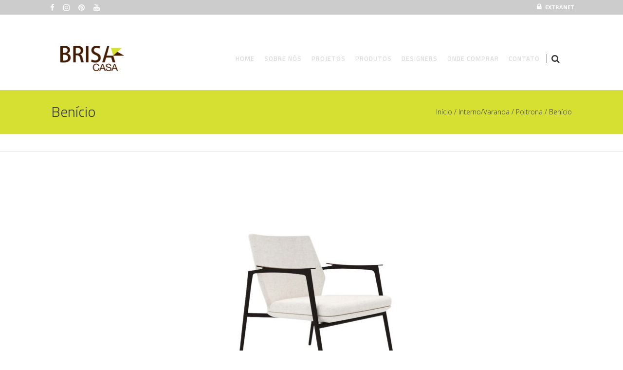

--- FILE ---
content_type: text/html; charset=UTF-8
request_url: https://brisacasa.com/produto/poltrona-benicio/
body_size: 130511
content:
<!DOCTYPE html>
<html lang="pt-BR">
<head>
<!-- Google Tag Manager -->
<script>(function(w,d,s,l,i){w[l]=w[l]||[];w[l].push({'gtm.start':
new Date().getTime(),event:'gtm.js'});var f=d.getElementsByTagName(s)[0],
j=d.createElement(s),dl=l!='dataLayer'?'&l='+l:'';j.async=true;j.src=
'https://www.googletagmanager.com/gtm.js?id='+i+dl;f.parentNode.insertBefore(j,f);
})(window,document,'script','dataLayer','GTM-P6RPHP8');</script>
<!-- End Google Tag Manager -->

        
		<meta charset="UTF-8"/>
		<link rel="profile" href="http://gmpg.org/xfn/11"/>
		
				<meta name="viewport" content="width=device-width,initial-scale=1,user-scalable=no">
		
	<title>Benício &#8211; BRISA CASA</title>
<script type="application/javascript">var eltdfAjaxUrl = "https://brisacasa.com/wp-admin/admin-ajax.php"</script><meta name='robots' content='max-image-preview:large' />
<link rel='dns-prefetch' href='//maps.googleapis.com' />
<link rel='dns-prefetch' href='//fonts.googleapis.com' />
<link rel="alternate" type="application/rss+xml" title="Feed para BRISA CASA &raquo;" href="https://brisacasa.com/feed/" />
<link rel="alternate" type="application/rss+xml" title="Feed de comentários para BRISA CASA &raquo;" href="https://brisacasa.com/comments/feed/" />
<script type="text/javascript">
window._wpemojiSettings = {"baseUrl":"https:\/\/s.w.org\/images\/core\/emoji\/14.0.0\/72x72\/","ext":".png","svgUrl":"https:\/\/s.w.org\/images\/core\/emoji\/14.0.0\/svg\/","svgExt":".svg","source":{"concatemoji":"https:\/\/brisacasa.com\/wp-includes\/js\/wp-emoji-release.min.js?ver=6.2.8"}};
/*! This file is auto-generated */
!function(e,a,t){var n,r,o,i=a.createElement("canvas"),p=i.getContext&&i.getContext("2d");function s(e,t){p.clearRect(0,0,i.width,i.height),p.fillText(e,0,0);e=i.toDataURL();return p.clearRect(0,0,i.width,i.height),p.fillText(t,0,0),e===i.toDataURL()}function c(e){var t=a.createElement("script");t.src=e,t.defer=t.type="text/javascript",a.getElementsByTagName("head")[0].appendChild(t)}for(o=Array("flag","emoji"),t.supports={everything:!0,everythingExceptFlag:!0},r=0;r<o.length;r++)t.supports[o[r]]=function(e){if(p&&p.fillText)switch(p.textBaseline="top",p.font="600 32px Arial",e){case"flag":return s("\ud83c\udff3\ufe0f\u200d\u26a7\ufe0f","\ud83c\udff3\ufe0f\u200b\u26a7\ufe0f")?!1:!s("\ud83c\uddfa\ud83c\uddf3","\ud83c\uddfa\u200b\ud83c\uddf3")&&!s("\ud83c\udff4\udb40\udc67\udb40\udc62\udb40\udc65\udb40\udc6e\udb40\udc67\udb40\udc7f","\ud83c\udff4\u200b\udb40\udc67\u200b\udb40\udc62\u200b\udb40\udc65\u200b\udb40\udc6e\u200b\udb40\udc67\u200b\udb40\udc7f");case"emoji":return!s("\ud83e\udef1\ud83c\udffb\u200d\ud83e\udef2\ud83c\udfff","\ud83e\udef1\ud83c\udffb\u200b\ud83e\udef2\ud83c\udfff")}return!1}(o[r]),t.supports.everything=t.supports.everything&&t.supports[o[r]],"flag"!==o[r]&&(t.supports.everythingExceptFlag=t.supports.everythingExceptFlag&&t.supports[o[r]]);t.supports.everythingExceptFlag=t.supports.everythingExceptFlag&&!t.supports.flag,t.DOMReady=!1,t.readyCallback=function(){t.DOMReady=!0},t.supports.everything||(n=function(){t.readyCallback()},a.addEventListener?(a.addEventListener("DOMContentLoaded",n,!1),e.addEventListener("load",n,!1)):(e.attachEvent("onload",n),a.attachEvent("onreadystatechange",function(){"complete"===a.readyState&&t.readyCallback()})),(e=t.source||{}).concatemoji?c(e.concatemoji):e.wpemoji&&e.twemoji&&(c(e.twemoji),c(e.wpemoji)))}(window,document,window._wpemojiSettings);
</script>
<style type="text/css">
img.wp-smiley,
img.emoji {
	display: inline !important;
	border: none !important;
	box-shadow: none !important;
	height: 1em !important;
	width: 1em !important;
	margin: 0 0.07em !important;
	vertical-align: -0.1em !important;
	background: none !important;
	padding: 0 !important;
}
</style>
	<link rel='stylesheet' id='wp-block-library-css' href='https://brisacasa.com/wp-includes/css/dist/block-library/style.min.css?ver=6.2.8' type='text/css' media='all' />
<link rel='stylesheet' id='wc-block-style-css' href='https://brisacasa.com/wp-content/plugins/woocommerce/packages/woocommerce-blocks/build/style.css?ver=2.5.16' type='text/css' media='all' />
<link rel='stylesheet' id='classic-theme-styles-css' href='https://brisacasa.com/wp-includes/css/classic-themes.min.css?ver=6.2.8' type='text/css' media='all' />
<style id='global-styles-inline-css' type='text/css'>
body{--wp--preset--color--black: #000000;--wp--preset--color--cyan-bluish-gray: #abb8c3;--wp--preset--color--white: #ffffff;--wp--preset--color--pale-pink: #f78da7;--wp--preset--color--vivid-red: #cf2e2e;--wp--preset--color--luminous-vivid-orange: #ff6900;--wp--preset--color--luminous-vivid-amber: #fcb900;--wp--preset--color--light-green-cyan: #7bdcb5;--wp--preset--color--vivid-green-cyan: #00d084;--wp--preset--color--pale-cyan-blue: #8ed1fc;--wp--preset--color--vivid-cyan-blue: #0693e3;--wp--preset--color--vivid-purple: #9b51e0;--wp--preset--gradient--vivid-cyan-blue-to-vivid-purple: linear-gradient(135deg,rgba(6,147,227,1) 0%,rgb(155,81,224) 100%);--wp--preset--gradient--light-green-cyan-to-vivid-green-cyan: linear-gradient(135deg,rgb(122,220,180) 0%,rgb(0,208,130) 100%);--wp--preset--gradient--luminous-vivid-amber-to-luminous-vivid-orange: linear-gradient(135deg,rgba(252,185,0,1) 0%,rgba(255,105,0,1) 100%);--wp--preset--gradient--luminous-vivid-orange-to-vivid-red: linear-gradient(135deg,rgba(255,105,0,1) 0%,rgb(207,46,46) 100%);--wp--preset--gradient--very-light-gray-to-cyan-bluish-gray: linear-gradient(135deg,rgb(238,238,238) 0%,rgb(169,184,195) 100%);--wp--preset--gradient--cool-to-warm-spectrum: linear-gradient(135deg,rgb(74,234,220) 0%,rgb(151,120,209) 20%,rgb(207,42,186) 40%,rgb(238,44,130) 60%,rgb(251,105,98) 80%,rgb(254,248,76) 100%);--wp--preset--gradient--blush-light-purple: linear-gradient(135deg,rgb(255,206,236) 0%,rgb(152,150,240) 100%);--wp--preset--gradient--blush-bordeaux: linear-gradient(135deg,rgb(254,205,165) 0%,rgb(254,45,45) 50%,rgb(107,0,62) 100%);--wp--preset--gradient--luminous-dusk: linear-gradient(135deg,rgb(255,203,112) 0%,rgb(199,81,192) 50%,rgb(65,88,208) 100%);--wp--preset--gradient--pale-ocean: linear-gradient(135deg,rgb(255,245,203) 0%,rgb(182,227,212) 50%,rgb(51,167,181) 100%);--wp--preset--gradient--electric-grass: linear-gradient(135deg,rgb(202,248,128) 0%,rgb(113,206,126) 100%);--wp--preset--gradient--midnight: linear-gradient(135deg,rgb(2,3,129) 0%,rgb(40,116,252) 100%);--wp--preset--duotone--dark-grayscale: url('#wp-duotone-dark-grayscale');--wp--preset--duotone--grayscale: url('#wp-duotone-grayscale');--wp--preset--duotone--purple-yellow: url('#wp-duotone-purple-yellow');--wp--preset--duotone--blue-red: url('#wp-duotone-blue-red');--wp--preset--duotone--midnight: url('#wp-duotone-midnight');--wp--preset--duotone--magenta-yellow: url('#wp-duotone-magenta-yellow');--wp--preset--duotone--purple-green: url('#wp-duotone-purple-green');--wp--preset--duotone--blue-orange: url('#wp-duotone-blue-orange');--wp--preset--font-size--small: 13px;--wp--preset--font-size--medium: 20px;--wp--preset--font-size--large: 36px;--wp--preset--font-size--x-large: 42px;--wp--preset--spacing--20: 0.44rem;--wp--preset--spacing--30: 0.67rem;--wp--preset--spacing--40: 1rem;--wp--preset--spacing--50: 1.5rem;--wp--preset--spacing--60: 2.25rem;--wp--preset--spacing--70: 3.38rem;--wp--preset--spacing--80: 5.06rem;--wp--preset--shadow--natural: 6px 6px 9px rgba(0, 0, 0, 0.2);--wp--preset--shadow--deep: 12px 12px 50px rgba(0, 0, 0, 0.4);--wp--preset--shadow--sharp: 6px 6px 0px rgba(0, 0, 0, 0.2);--wp--preset--shadow--outlined: 6px 6px 0px -3px rgba(255, 255, 255, 1), 6px 6px rgba(0, 0, 0, 1);--wp--preset--shadow--crisp: 6px 6px 0px rgba(0, 0, 0, 1);}:where(.is-layout-flex){gap: 0.5em;}body .is-layout-flow > .alignleft{float: left;margin-inline-start: 0;margin-inline-end: 2em;}body .is-layout-flow > .alignright{float: right;margin-inline-start: 2em;margin-inline-end: 0;}body .is-layout-flow > .aligncenter{margin-left: auto !important;margin-right: auto !important;}body .is-layout-constrained > .alignleft{float: left;margin-inline-start: 0;margin-inline-end: 2em;}body .is-layout-constrained > .alignright{float: right;margin-inline-start: 2em;margin-inline-end: 0;}body .is-layout-constrained > .aligncenter{margin-left: auto !important;margin-right: auto !important;}body .is-layout-constrained > :where(:not(.alignleft):not(.alignright):not(.alignfull)){max-width: var(--wp--style--global--content-size);margin-left: auto !important;margin-right: auto !important;}body .is-layout-constrained > .alignwide{max-width: var(--wp--style--global--wide-size);}body .is-layout-flex{display: flex;}body .is-layout-flex{flex-wrap: wrap;align-items: center;}body .is-layout-flex > *{margin: 0;}:where(.wp-block-columns.is-layout-flex){gap: 2em;}.has-black-color{color: var(--wp--preset--color--black) !important;}.has-cyan-bluish-gray-color{color: var(--wp--preset--color--cyan-bluish-gray) !important;}.has-white-color{color: var(--wp--preset--color--white) !important;}.has-pale-pink-color{color: var(--wp--preset--color--pale-pink) !important;}.has-vivid-red-color{color: var(--wp--preset--color--vivid-red) !important;}.has-luminous-vivid-orange-color{color: var(--wp--preset--color--luminous-vivid-orange) !important;}.has-luminous-vivid-amber-color{color: var(--wp--preset--color--luminous-vivid-amber) !important;}.has-light-green-cyan-color{color: var(--wp--preset--color--light-green-cyan) !important;}.has-vivid-green-cyan-color{color: var(--wp--preset--color--vivid-green-cyan) !important;}.has-pale-cyan-blue-color{color: var(--wp--preset--color--pale-cyan-blue) !important;}.has-vivid-cyan-blue-color{color: var(--wp--preset--color--vivid-cyan-blue) !important;}.has-vivid-purple-color{color: var(--wp--preset--color--vivid-purple) !important;}.has-black-background-color{background-color: var(--wp--preset--color--black) !important;}.has-cyan-bluish-gray-background-color{background-color: var(--wp--preset--color--cyan-bluish-gray) !important;}.has-white-background-color{background-color: var(--wp--preset--color--white) !important;}.has-pale-pink-background-color{background-color: var(--wp--preset--color--pale-pink) !important;}.has-vivid-red-background-color{background-color: var(--wp--preset--color--vivid-red) !important;}.has-luminous-vivid-orange-background-color{background-color: var(--wp--preset--color--luminous-vivid-orange) !important;}.has-luminous-vivid-amber-background-color{background-color: var(--wp--preset--color--luminous-vivid-amber) !important;}.has-light-green-cyan-background-color{background-color: var(--wp--preset--color--light-green-cyan) !important;}.has-vivid-green-cyan-background-color{background-color: var(--wp--preset--color--vivid-green-cyan) !important;}.has-pale-cyan-blue-background-color{background-color: var(--wp--preset--color--pale-cyan-blue) !important;}.has-vivid-cyan-blue-background-color{background-color: var(--wp--preset--color--vivid-cyan-blue) !important;}.has-vivid-purple-background-color{background-color: var(--wp--preset--color--vivid-purple) !important;}.has-black-border-color{border-color: var(--wp--preset--color--black) !important;}.has-cyan-bluish-gray-border-color{border-color: var(--wp--preset--color--cyan-bluish-gray) !important;}.has-white-border-color{border-color: var(--wp--preset--color--white) !important;}.has-pale-pink-border-color{border-color: var(--wp--preset--color--pale-pink) !important;}.has-vivid-red-border-color{border-color: var(--wp--preset--color--vivid-red) !important;}.has-luminous-vivid-orange-border-color{border-color: var(--wp--preset--color--luminous-vivid-orange) !important;}.has-luminous-vivid-amber-border-color{border-color: var(--wp--preset--color--luminous-vivid-amber) !important;}.has-light-green-cyan-border-color{border-color: var(--wp--preset--color--light-green-cyan) !important;}.has-vivid-green-cyan-border-color{border-color: var(--wp--preset--color--vivid-green-cyan) !important;}.has-pale-cyan-blue-border-color{border-color: var(--wp--preset--color--pale-cyan-blue) !important;}.has-vivid-cyan-blue-border-color{border-color: var(--wp--preset--color--vivid-cyan-blue) !important;}.has-vivid-purple-border-color{border-color: var(--wp--preset--color--vivid-purple) !important;}.has-vivid-cyan-blue-to-vivid-purple-gradient-background{background: var(--wp--preset--gradient--vivid-cyan-blue-to-vivid-purple) !important;}.has-light-green-cyan-to-vivid-green-cyan-gradient-background{background: var(--wp--preset--gradient--light-green-cyan-to-vivid-green-cyan) !important;}.has-luminous-vivid-amber-to-luminous-vivid-orange-gradient-background{background: var(--wp--preset--gradient--luminous-vivid-amber-to-luminous-vivid-orange) !important;}.has-luminous-vivid-orange-to-vivid-red-gradient-background{background: var(--wp--preset--gradient--luminous-vivid-orange-to-vivid-red) !important;}.has-very-light-gray-to-cyan-bluish-gray-gradient-background{background: var(--wp--preset--gradient--very-light-gray-to-cyan-bluish-gray) !important;}.has-cool-to-warm-spectrum-gradient-background{background: var(--wp--preset--gradient--cool-to-warm-spectrum) !important;}.has-blush-light-purple-gradient-background{background: var(--wp--preset--gradient--blush-light-purple) !important;}.has-blush-bordeaux-gradient-background{background: var(--wp--preset--gradient--blush-bordeaux) !important;}.has-luminous-dusk-gradient-background{background: var(--wp--preset--gradient--luminous-dusk) !important;}.has-pale-ocean-gradient-background{background: var(--wp--preset--gradient--pale-ocean) !important;}.has-electric-grass-gradient-background{background: var(--wp--preset--gradient--electric-grass) !important;}.has-midnight-gradient-background{background: var(--wp--preset--gradient--midnight) !important;}.has-small-font-size{font-size: var(--wp--preset--font-size--small) !important;}.has-medium-font-size{font-size: var(--wp--preset--font-size--medium) !important;}.has-large-font-size{font-size: var(--wp--preset--font-size--large) !important;}.has-x-large-font-size{font-size: var(--wp--preset--font-size--x-large) !important;}
.wp-block-navigation a:where(:not(.wp-element-button)){color: inherit;}
:where(.wp-block-columns.is-layout-flex){gap: 2em;}
.wp-block-pullquote{font-size: 1.5em;line-height: 1.6;}
</style>
<link rel='stylesheet' id='contact-form-7-css' href='https://brisacasa.com/wp-content/plugins/contact-form-7/includes/css/styles.css?ver=5.1.9' type='text/css' media='all' />
<link rel='stylesheet' id='dvteam_fix-css' href='https://brisacasa.com/wp-content/plugins/dvteam/css/fix.css?ver=1.0' type='text/css' media='all' />
<link rel='stylesheet' id='rs-plugin-settings-css' href='https://brisacasa.com/wp-content/plugins/revslider/public/assets/css/rs6.css?ver=6.2.15' type='text/css' media='all' />
<style id='rs-plugin-settings-inline-css' type='text/css'>
#rs-demo-id {}
</style>
<link rel='stylesheet' id='photoswipe-css' href='https://brisacasa.com/wp-content/plugins/woocommerce/assets/css/photoswipe/photoswipe.min.css?ver=4.2.0' type='text/css' media='all' />
<link rel='stylesheet' id='photoswipe-default-skin-css' href='https://brisacasa.com/wp-content/plugins/woocommerce/assets/css/photoswipe/default-skin/default-skin.min.css?ver=4.2.0' type='text/css' media='all' />
<style id='woocommerce-inline-inline-css' type='text/css'>
.woocommerce form .form-row .required { visibility: visible; }
</style>
<link rel='stylesheet' id='ambient-elated-default-style-css' href='https://brisacasa.com/wp-content/themes/ambient/style.css?ver=6.2.8' type='text/css' media='all' />
<link rel='stylesheet' id='ambient-elated-modules-css' href='https://brisacasa.com/wp-content/themes/ambient/assets/css/modules.min.css?ver=6.2.8' type='text/css' media='all' />
<style id='ambient-elated-modules-inline-css' type='text/css'>
/* generated in /home/brisacasa/public_html/wp-content/themes/ambient/functions.php ambient_elated_content_padding_top function */
.postid-11662 .eltdf-content .eltdf-content-inner > .eltdf-container > .eltdf-container-inner, .postid-11662 .eltdf-content .eltdf-content-inner > .eltdf-full-width > .eltdf-full-width-inner { padding-top: px;}

/* generated in /home/brisacasa/public_html/wp-content/themes/ambient/framework/modules/footer/functions.php ambient_elated_footer_page_styles function */
body.eltdf-footer-with-bg-image.postid-11662 .eltdf-footer-top-holder { background-image: url();}


.eltdf-boxed .eltdf-page-header .eltdf-menu-area, .eltdf-page-header .eltdf-menu-area .eltdf-vertical-align-containers {

    background: #fff;
}

.eltdf-woo-single-page .eltdf-single-product-summary .price>.woocommerce-Price-amount {display: none;}


.eltdf-page-header {
   
   
    margin-top: 25px;
}



.eltdf-boxed .eltdf-page-header .eltdf-menu-area, .eltdf-page-header .eltdf-menu-area .eltdf-vertical-align-containers {
    padding: 20px;
}


.eltdf-single-category .eltdf-portfolio-filter-holder.eltdf-portfolio-filter-top {
   
    background: #DFDFDF;
}

.eltdf-team-holder .eltdf-team-image img {

    border-radius: 50%;
}


ul.products>.product .price * {
display: none;
}

.eltdf-woo-single-page .related.products  {
    display: none;
}


.bancosicon {
background-image: url('https://brisacasa.com/wp-content/uploads/2019/07/bancos-icon.jpg');
background-repeat: no-repeat;
background-position: left;
padding-left: 5px;

width: 72px;
height: 72px;
}

.eltdf-drop-down .second .inner ul li a .item_text {

    margin-left: 85px;
}
.aparadoresicon {
background-image: url('https://brisacasa.com/wp-content/uploads/2019/07/aparadores-icon.jpg');
background-repeat: no-repeat;
background-position: left;
padding-left: 5px;

width: 72px;
height: 72px;
}

.banquetasicon {
background-image: url('https://brisacasa.com/wp-content/uploads/2019/07/banquetas-icon.jpg');
background-repeat: no-repeat;
background-position: left;
padding-left: 5px;

width: 72px;
height: 72px;
}

.chaisesicon {
background-image: url('https://brisacasa.com/wp-content/uploads/2019/07/chaises-icon.jpg');
background-repeat: no-repeat;
background-position: left;
padding-left: 5px;

width: 72px;
height: 72px;
}

.eltdf-drop-down .second .inner ul li  {
  
    margin-top: 15px;
   
    margin-bottom: 15px;
 
}

ul.products>.product .added_to_cart, ul.products>.product .button { {display: none;}


ul.products>.product .eltdf-pl-inner .eltdf-pl-text-inner {display: none;}


ul.products>.product .added_to_cart, ul.products>.product .button {
    
    display: none;
}


.eltdf-drop-down .wide .second .inner>ul {
    border-top: 2px solid #dfb947;
    background-color: #fff;
}





.eltdf-drop-down .wide .second .inner {
     background-color: transparent; 

}






.dv-panel-title {
    font-size: 28px;
    background-color: #431B00;
    color: #ffffff;
    padding: 15px 60px 15px 30px;
}


.dv-panel-info {
    font-size: 18px;
    background-color: #D6E033;
    color: #ffffff;
    padding: 15px 30px;
}


</style>
<link rel='stylesheet' id='eltdf-font_awesome-css' href='https://brisacasa.com/wp-content/themes/ambient/assets/css/font-awesome/css/font-awesome.min.css?ver=6.2.8' type='text/css' media='all' />
<link rel='stylesheet' id='eltdf-font_elegant-css' href='https://brisacasa.com/wp-content/themes/ambient/assets/css/elegant-icons/style.min.css?ver=6.2.8' type='text/css' media='all' />
<link rel='stylesheet' id='eltdf-ion_icons-css' href='https://brisacasa.com/wp-content/themes/ambient/assets/css/ion-icons/css/ionicons.min.css?ver=6.2.8' type='text/css' media='all' />
<link rel='stylesheet' id='eltdf-linear_icons-css' href='https://brisacasa.com/wp-content/themes/ambient/assets/css/linear-icons/style.css?ver=6.2.8' type='text/css' media='all' />
<link rel='stylesheet' id='eltdf-linea_icons-css' href='https://brisacasa.com/wp-content/themes/ambient/assets/css/linea-icons/style.css?ver=6.2.8' type='text/css' media='all' />
<link rel='stylesheet' id='mediaelement-css' href='https://brisacasa.com/wp-includes/js/mediaelement/mediaelementplayer-legacy.min.css?ver=4.2.17' type='text/css' media='all' />
<link rel='stylesheet' id='wp-mediaelement-css' href='https://brisacasa.com/wp-includes/js/mediaelement/wp-mediaelement.min.css?ver=6.2.8' type='text/css' media='all' />
<link rel='stylesheet' id='ambient-elated-woo-css' href='https://brisacasa.com/wp-content/themes/ambient/assets/css/woocommerce.min.css?ver=6.2.8' type='text/css' media='all' />
<link rel='stylesheet' id='ambient-elated-modules-responsive-css' href='https://brisacasa.com/wp-content/themes/ambient/assets/css/modules-responsive.min.css?ver=6.2.8' type='text/css' media='all' />
<link rel='stylesheet' id='ambient-elated-woo-responsive-css' href='https://brisacasa.com/wp-content/themes/ambient/assets/css/woocommerce-responsive.min.css?ver=6.2.8' type='text/css' media='all' />
<link rel='stylesheet' id='ambient-elated-style-dynamic-responsive-css' href='https://brisacasa.com/wp-content/themes/ambient/assets/css/style_dynamic_responsive.css?ver=1691276226' type='text/css' media='all' />
<link rel='stylesheet' id='ambient-elated-style-dynamic-css' href='https://brisacasa.com/wp-content/themes/ambient/assets/css/style_dynamic.css?ver=1691276224' type='text/css' media='all' />
<link rel='stylesheet' id='js_composer_front-css' href='https://brisacasa.com/wp-content/plugins/js_composer/assets/css/js_composer.min.css?ver=5.7' type='text/css' media='all' />
<link rel='stylesheet' id='ambient-elated-google-fonts-css' href='https://fonts.googleapis.com/css?family=Open+Sans%3A200%2C300%2C400%2C500%2C600%2C700%7CTitillium+Web%3A200%2C300%2C400%2C500%2C600%2C700&#038;subset=latin-ext&#038;ver=1.0.0' type='text/css' media='all' />
<link rel='stylesheet' id='dflip-icons-style-css' href='https://brisacasa.com/wp-content/plugins/dflip/assets/css/themify-icons.min.css?ver=1.6.6' type='text/css' media='all' />
<link rel='stylesheet' id='dflip-style-css' href='https://brisacasa.com/wp-content/plugins/dflip/assets/css/dflip.min.css?ver=1.6.6' type='text/css' media='all' />
<link rel='stylesheet' id='dtwpb-css' href='https://brisacasa.com/wp-content/plugins/dt_woocommerce_page_builder/assets/css/style.css?ver=6.2.8' type='text/css' media='all' />
<link rel='stylesheet' id='sccss_style-css' href='https://brisacasa.com/?sccss=1&#038;ver=6.2.8' type='text/css' media='all' />
<script type='text/javascript' src='https://brisacasa.com/wp-includes/js/jquery/jquery.min.js?ver=3.6.4' id='jquery-core-js'></script>
<script type='text/javascript' src='https://brisacasa.com/wp-includes/js/jquery/jquery-migrate.min.js?ver=3.4.0' id='jquery-migrate-js'></script>
<script type='text/javascript' src='https://brisacasa.com/wp-content/plugins/revslider/public/assets/js/rbtools.min.js?ver=6.2.15' id='tp-tools-js'></script>
<script type='text/javascript' src='https://brisacasa.com/wp-content/plugins/revslider/public/assets/js/rs6.min.js?ver=6.2.15' id='revmin-js'></script>
<script type='text/javascript' src='https://brisacasa.com/wp-content/plugins/woocommerce/assets/js/jquery-blockui/jquery.blockUI.min.js?ver=2.70' id='jquery-blockui-js'></script>
<script type='text/javascript' id='wc-add-to-cart-js-extra'>
/* <![CDATA[ */
var wc_add_to_cart_params = {"ajax_url":"\/wp-admin\/admin-ajax.php","wc_ajax_url":"\/?wc-ajax=%%endpoint%%","i18n_view_cart":"Ver carrinho","cart_url":"https:\/\/brisacasa.com","is_cart":"","cart_redirect_after_add":"no"};
/* ]]> */
</script>
<script type='text/javascript' src='https://brisacasa.com/wp-content/plugins/woocommerce/assets/js/frontend/add-to-cart.min.js?ver=4.2.0' id='wc-add-to-cart-js'></script>
<script type='text/javascript' src='https://brisacasa.com/wp-content/plugins/js_composer/assets/js/vendors/woocommerce-add-to-cart.js?ver=5.7' id='vc_woocommerce-add-to-cart-js-js'></script>
<link rel="https://api.w.org/" href="https://brisacasa.com/wp-json/" /><link rel="alternate" type="application/json" href="https://brisacasa.com/wp-json/wp/v2/product/11662" /><link rel="EditURI" type="application/rsd+xml" title="RSD" href="https://brisacasa.com/xmlrpc.php?rsd" />
<link rel="wlwmanifest" type="application/wlwmanifest+xml" href="https://brisacasa.com/wp-includes/wlwmanifest.xml" />
<meta name="generator" content="WordPress 6.2.8" />
<meta name="generator" content="WooCommerce 4.2.0" />
<link rel="canonical" href="https://brisacasa.com/produto/poltrona-benicio/" />
<link rel='shortlink' href='https://brisacasa.com/?p=11662' />
<link rel="alternate" type="application/json+oembed" href="https://brisacasa.com/wp-json/oembed/1.0/embed?url=https%3A%2F%2Fbrisacasa.com%2Fproduto%2Fpoltrona-benicio%2F" />
<link rel="alternate" type="text/xml+oembed" href="https://brisacasa.com/wp-json/oembed/1.0/embed?url=https%3A%2F%2Fbrisacasa.com%2Fproduto%2Fpoltrona-benicio%2F&#038;format=xml" />
<meta name="framework" content="Redux 4.0.1.8" /><!-- Facebook Pixel Code -->

<script>


!function(f,b,e,v,n,t,s)



{if(f.fbq)return;n=f.fbq=function(){n.callMethod?



n.callMethod.apply(n,arguments):n.queue.push(arguments)};



if(!f._fbq)f._fbq=n;n.push=n;n.loaded=!0;n.version='2.0';



n.queue=[];t=b.createElement(e);t.async=!0;



t.src=v;s=b.getElementsByTagName(e)[0];



s.parentNode.insertBefore(t,s)}(window,document,'script',



'https://connect.facebook.net/en_US/fbevents.js');



fbq('init', '423532114996838');



fbq('track', 'PageView');


</script>

<noscript>

<img height="1" width="1"

src="https://www.facebook.com/tr?id=423532114996838&ev=PageView

&noscript=1"/>

</noscript>

<!-- End Facebook Pixel Code -->



<meta name="p:domain_verify" content="78e15fd9a04ac3b4b6c2d6bf1cc13b46"/> 
<meta name="title" content="Brisa Casa">
<meta name="description" content="A Brisa desenvolve móveis de alta decoração, com acabamento impecável e design atual e exclusivo. A equipe de design pesquisa as tendências mundiais de moda e decoração e alia à regionalidade brasileira, com matérias-primas sustentáveis. Os produtos reúnem beleza, conforto e funcionalidade e brilham em qualquer ambiente." />
<meta name="keywords" content="brisa, brisa casa, móveis, móveis artesanais, móveis artesanais contemporâneos, indústria de móveis, móveis de alta decoração, aparadores, bancos, banquetas, cadeiras, chaises, espreguiçadeiras, mesas, poltronas, puffs, sofás" />
	<noscript><style>.woocommerce-product-gallery{ opacity: 1 !important; }</style></noscript>
	<script data-cfasync="false"> var dFlipLocation = "https://brisacasa.com/wp-content/plugins/dflip/assets/"; var dFlipWPGlobal = {"text":{"toggleSound":"Turn on\/off Sound","toggleThumbnails":"Miniaturas","toggleOutline":"Downloads","previousPage":"P\u00e1gina anterior","nextPage":"Pr\u00f3xima p\u00e1gina","toggleFullscreen":"Tela Cheia","zoomIn":"Aumentar","zoomOut":"Diminuir","toggleHelp":"Toggle Help","singlePageMode":"P\u00e1gina simples","doublePageMode":"P\u00e1gina Dupla","downloadPDFFile":"Download PDF","gotoFirstPage":"Ir para primeira p\u00e1gina","gotoLastPage":"Ir para \u00faltima p\u00e1gina","share":"Compartilhar","mailSubject":"I wanted you to see this FlipBook","mailBody":"Check out this site {{url}}","loading":"Carregando"},"moreControls":"download,pageMode,startPage,endPage,sound","hideControls":"","scrollWheel":"true","backgroundColor":"#777","backgroundImage":"","height":"auto","paddingLeft":"20","paddingRight":"20","controlsPosition":"bottom","duration":"800","soundEnable":"false","enableDownload":"true","enableAnalytics":"false","webgl":"false","hard":"none","maxTextureSize":"1600","rangeChunkSize":"524288","zoomRatio":"1.5","stiffness":"3","pageMode":"0","singlePageMode":"0","pageSize":"0","autoPlay":"false","autoPlayDuration":"5000","autoPlayStart":"false","linkTarget":"2","sharePrefix":"flipbook-"};</script><meta name="generator" content="Powered by WPBakery Page Builder - drag and drop page builder for WordPress."/>
<!--[if lte IE 9]><link rel="stylesheet" type="text/css" href="https://brisacasa.com/wp-content/plugins/js_composer/assets/css/vc_lte_ie9.min.css" media="screen"><![endif]--><meta name="generator" content="Powered by Slider Revolution 6.2.15 - responsive, Mobile-Friendly Slider Plugin for WordPress with comfortable drag and drop interface." />
<link rel="icon" href="https://brisacasa.com/wp-content/uploads/2021/10/cropped-favicon-brisa-32x32.png" sizes="32x32" />
<link rel="icon" href="https://brisacasa.com/wp-content/uploads/2021/10/cropped-favicon-brisa-192x192.png" sizes="192x192" />
<link rel="apple-touch-icon" href="https://brisacasa.com/wp-content/uploads/2021/10/cropped-favicon-brisa-180x180.png" />
<meta name="msapplication-TileImage" content="https://brisacasa.com/wp-content/uploads/2021/10/cropped-favicon-brisa-270x270.png" />
<script type="text/javascript">function setREVStartSize(e){
			//window.requestAnimationFrame(function() {				 
				window.RSIW = window.RSIW===undefined ? window.innerWidth : window.RSIW;	
				window.RSIH = window.RSIH===undefined ? window.innerHeight : window.RSIH;	
				try {								
					var pw = document.getElementById(e.c).parentNode.offsetWidth,
						newh;
					pw = pw===0 || isNaN(pw) ? window.RSIW : pw;
					e.tabw = e.tabw===undefined ? 0 : parseInt(e.tabw);
					e.thumbw = e.thumbw===undefined ? 0 : parseInt(e.thumbw);
					e.tabh = e.tabh===undefined ? 0 : parseInt(e.tabh);
					e.thumbh = e.thumbh===undefined ? 0 : parseInt(e.thumbh);
					e.tabhide = e.tabhide===undefined ? 0 : parseInt(e.tabhide);
					e.thumbhide = e.thumbhide===undefined ? 0 : parseInt(e.thumbhide);
					e.mh = e.mh===undefined || e.mh=="" || e.mh==="auto" ? 0 : parseInt(e.mh,0);		
					if(e.layout==="fullscreen" || e.l==="fullscreen") 						
						newh = Math.max(e.mh,window.RSIH);					
					else{					
						e.gw = Array.isArray(e.gw) ? e.gw : [e.gw];
						for (var i in e.rl) if (e.gw[i]===undefined || e.gw[i]===0) e.gw[i] = e.gw[i-1];					
						e.gh = e.el===undefined || e.el==="" || (Array.isArray(e.el) && e.el.length==0)? e.gh : e.el;
						e.gh = Array.isArray(e.gh) ? e.gh : [e.gh];
						for (var i in e.rl) if (e.gh[i]===undefined || e.gh[i]===0) e.gh[i] = e.gh[i-1];
											
						var nl = new Array(e.rl.length),
							ix = 0,						
							sl;					
						e.tabw = e.tabhide>=pw ? 0 : e.tabw;
						e.thumbw = e.thumbhide>=pw ? 0 : e.thumbw;
						e.tabh = e.tabhide>=pw ? 0 : e.tabh;
						e.thumbh = e.thumbhide>=pw ? 0 : e.thumbh;					
						for (var i in e.rl) nl[i] = e.rl[i]<window.RSIW ? 0 : e.rl[i];
						sl = nl[0];									
						for (var i in nl) if (sl>nl[i] && nl[i]>0) { sl = nl[i]; ix=i;}															
						var m = pw>(e.gw[ix]+e.tabw+e.thumbw) ? 1 : (pw-(e.tabw+e.thumbw)) / (e.gw[ix]);					
						newh =  (e.gh[ix] * m) + (e.tabh + e.thumbh);
					}				
					if(window.rs_init_css===undefined) window.rs_init_css = document.head.appendChild(document.createElement("style"));					
					document.getElementById(e.c).height = newh+"px";
					window.rs_init_css.innerHTML += "#"+e.c+"_wrapper { height: "+newh+"px }";				
				} catch(e){
					console.log("Failure at Presize of Slider:" + e)
				}					   
			//});
		  };</script>
		<style type="text/css" id="wp-custom-css">
			.eltdf-woo-single-page .eltdf-single-product-summary form.cart {display: none;}

.eltdf-woo-single-page .eltdf-single-product-summary .product_meta {display: none;}

.designer{text-align: center;}

.dtwpb-woocommerce-page .woocommerce-product-gallery__wrapper {
    
    text-align: center;
}

.poltronaicon {
background-image: url('https://brisacasa.com/wp-content/uploads/2019/09/poltronaIcon.jpg');
background-repeat: no-repeat;
background-position: left;
padding-left: 5px;

width: 72px;
height: 72px;
}


.puffsicon {
background-image: url('https://brisacasa.com/wp-content/uploads/2019/07/puffs-icon.jpg');
background-repeat: no-repeat;
background-position: left;
padding-left: 5px;

width: 72px;
height: 72px;
}
.sofasicon {
background-image: url('https://brisacasa.com/wp-content/uploads/2019/07/sofas-icon.jpg');
background-repeat: no-repeat;
background-position: left;
padding-left: 5px;

width: 72px;
height: 72px;
}

.poltronasicon {
background-image: url('https://brisacasa.com/wp-content/uploads/2019/07/poltronas-icon.jpg');
background-repeat: no-repeat;
background-position: left;
padding-left: 5px;

width: 72px;
height: 72px;
}

.modulosicon {
background-image: url('https://brisacasa.com/wp-content/uploads/2019/07/modulos-icon.jpg');
background-repeat: no-repeat;
background-position: left;
padding-left: 5px;

width: 72px;
height: 72px;
}


.wpcf7-form-control.wpcf7-date, .wpcf7-form-control.wpcf7-number, .wpcf7-form-control.wpcf7-quiz, .wpcf7-form-control.wpcf7-select, .wpcf7-form-control.wpcf7-text {

    background-color:#ebebeb;
    border-radius: 50px;
}

.wpcf7-form-control.wpcf7-textarea {
   

    background-color: #ebebeb;
    border-radius: 20px;
}

input.wpcf7-form-control.wpcf7-submit 
{
	border-radius: 50px;}


.eltdf-btn.eltdf-btn-outline {
   text-decoration: underline;
border: none; 
	color: #767676;
}


.eltdf-btn {
  
    padding: 10px 13px 7px;}


.eltdf-btn.eltdf-btn-large {
    padding: 10px 8px;
}

.dtwpb-woocommerce-page H2{
	display: none;
}





.varanda-acessorios{
background-image: url('https://brisacasa.com/wp-content/uploads/2019/10/varanda-acessorios.jpg');
background-repeat: no-repeat;
background-position: left;
padding-left: 5px;

width: 72px;
height: 72px;
}

.varanda-aparadores {
background-image: url('https://brisacasa.com/wp-content/uploads/2019/10/varanda-aparador-1.jpg');
background-repeat: no-repeat;
background-position: left;
padding-left: 5px;

width: 72px;
height: 72px;
}

.varanda-bancos{
background-image: url('https://brisacasa.com/wp-content/uploads/2019/10/varanda-banco-1.jpg');
background-repeat: no-repeat;
background-position: left;
padding-left: 5px;

width: 72px;
height: 72px;
}

.varanda-banquetas{
background-image: url('https://brisacasa.com/wp-content/uploads/2019/10/varanda-banqueta.jpg');
background-repeat: no-repeat;
background-position: left;
padding-left: 5px;

width: 72px;
height: 72px;
}

.varanda-cadeiras{
background-image: url('https://brisacasa.com/wp-content/uploads/2019/10/varanda-cadeira.jpg');
background-repeat: no-repeat;
background-position: left;
padding-left: 5px;

width: 72px;
height: 72px;
}

.varanda-chaises{
background-image: url('https://brisacasa.com/wp-content/uploads/2019/10/varanda-chaise.jpg');
background-repeat: no-repeat;
background-position: left;
padding-left: 5px;

width: 72px;
height: 72px;
}

.varanda-recamies{
background-image: url('https://brisacasa.com/wp-content/uploads/2019/10/varanda-recaime.jpg');
background-repeat: no-repeat;
background-position: left;
padding-left: 5px;

width: 72px;
height: 72px;
}

.varanda-mesas-bistro{
background-image: url('https://brisacasa.com/wp-content/uploads/2019/10/varanda-mesa-bistro.jpg');
background-repeat: no-repeat;
background-position: left;
padding-left: 5px;

width: 72px;
height: 72px;
}

.varanda-mesas-centro {
background-image: url('https://brisacasa.com/wp-content/uploads/2019/10/varanda-mesa-centro.jpg');
background-repeat: no-repeat;
background-position: left;
padding-left: 5px;

width: 72px;
height: 72px;
}

.varanda-mesas-jantar{
background-image: url('https://brisacasa.com/wp-content/uploads/2019/10/varanda-mesa-jantar.jpg');
background-repeat: no-repeat;
background-position: left;
padding-left: 5px;

width: 72px;
height: 72px;
}

.varanda-mesas-laterais{
background-image: url('https://brisacasa.com/wp-content/uploads/2019/10/varanda-mesa-lateral.jpg');
background-repeat: no-repeat;
background-position: left;
padding-left: 5px;

width: 72px;
height: 72px;
}

.varanda-poltronas{
background-image: url('https://brisacasa.com/wp-content/uploads/2019/10/varanda-poltrona-1.jpg');
background-repeat: no-repeat;
background-position: left;
padding-left: 5px;

width: 72px;
height: 72px;
}

.varanda-puffs{
background-image: url('https://brisacasa.com/wp-content/uploads/2019/10/varanda-puff.jpg');
background-repeat: no-repeat;
background-position: left;
padding-left: 5px;

width: 72px;
height: 72px;
}

.varanda-sofas{
background-image: url('https://brisacasa.com/wp-content/uploads/2019/10/varanda-sofa-lateral.jpg');
background-repeat: no-repeat;
background-position: left;
padding-left: 5px;

width: 72px;
height: 72px;
}






.externo-aparadores {
background-image: url('https://brisacasa.com/wp-content/uploads/2019/10/externo-aparador-1.jpg');
background-repeat: no-repeat;
background-position: left;
padding-left: 5px;

width: 72px;
height: 72px;
}

.externo-bancos{
background-image: url('https://brisacasa.com/wp-content/uploads/2019/10/externo-banco-1.jpg');
background-repeat: no-repeat;
background-position: left;
padding-left: 5px;

width: 72px;
height: 72px;
}

.externo-banquetas{
background-image: url('https://brisacasa.com/wp-content/uploads/2019/10/externo-banqueta.jpg');
background-repeat: no-repeat;
background-position: left;
padding-left: 5px;

width: 72px;
height: 72px;
}

.externo-cadeiras{
background-image: url('https://brisacasa.com/wp-content/uploads/2019/10/externo-cadeira.jpg');
background-repeat: no-repeat;
background-position: left;
padding-left: 5px;

width: 72px;
height: 72px;
}

.externo-chaises{
background-image: url('https://brisacasa.com/wp-content/uploads/2019/10/externo-chaise.jpg');
background-repeat: no-repeat;
background-position: left;
padding-left: 5px;

width: 72px;
height: 72px;
}

.externo-espreguicadeira{
background-image: url('https://brisacasa.com/wp-content/uploads/2019/10/externo-espreguicadeira.jpg');
background-repeat: no-repeat;
background-position: left;
padding-left: 5px;

width: 72px;
height: 72px;
}

.externo-mesas-bistro{
background-image: url('https://brisacasa.com/wp-content/uploads/2019/10/externo-mesa-bistro.jpg');
background-repeat: no-repeat;
background-position: left;
padding-left: 5px;

width: 72px;
height: 72px;
}

.externo-mesas-centro {
background-image: url('https://brisacasa.com/wp-content/uploads/2019/10/externo-mesa-centro.jpg');
background-repeat: no-repeat;
background-position: left;
padding-left: 5px;

width: 72px;
height: 72px;
}

.externo-mesas-jantar{
background-image: url('https://brisacasa.com/wp-content/uploads/2019/10/externo-mesa-jantar.jpg');
background-repeat: no-repeat;
background-position: left;
padding-left: 5px;

width: 72px;
height: 72px;
}

.externo-mesas-laterais{
background-image: url('https://brisacasa.com/wp-content/uploads/2019/10/externo-mesa-lateral.jpg');
background-repeat: no-repeat;
background-position: left;
padding-left: 5px;

width: 72px;
height: 72px;
}

.externo-namoradeira{
background-image: url('https://brisacasa.com/wp-content/uploads/2019/10/externo-namoradeira.jpg');
background-repeat: no-repeat;
background-position: left;
padding-left: 5px;

width: 72px;
height: 72px;
}

.externo-poltronas{
background-image: url('https://brisacasa.com/wp-content/uploads/2019/10/externo-sami.jpg');
background-repeat: no-repeat;
background-position: left;
padding-left: 5px;

width: 72px;
height: 72px;
}

.externo-puff{
background-image: url('https://brisacasa.com/wp-content/uploads/2019/10/externo-puff.jpg');
background-repeat: no-repeat;
background-position: left;
padding-left: 5px;

width: 72px;
height: 72px;
}

.externo-sofas{
background-image: url('https://brisacasa.com/wp-content/uploads/2019/10/externo-sofa.jpg');
background-repeat: no-repeat;
background-position: left;
padding-left: 5px;

width: 72px;
height: 72px;
}






.corporativo-espreguicadeira{
background-image: url('https://brisacasa.com/wp-content/uploads/2019/10/corporativo-espreguicadeira-1.jpg');
background-repeat: no-repeat;
background-position: left;
padding-left: 5px;

width: 72px;
height: 72px;
}

.corporativo-banquetas {
background-image: url('https://brisacasa.com/wp-content/uploads/2019/10/corporativo-banquetas.jpg');
background-repeat: no-repeat;
background-position: left;
padding-left: 5px;

width: 72px;
height: 72px;
}

.corporativo-cadeiras{
background-image: url('https://brisacasa.com/wp-content/uploads/2019/10/corporativo-cadeiras.jpg');
background-repeat: no-repeat;
background-position: left;
padding-left: 5px;

width: 72px;
height: 72px;
}

.corporativo-chaise{
background-image: url('https://brisacasa.com/wp-content/uploads/2019/10/corporativo-chaise-1.jpg');
background-repeat: no-repeat;
background-position: left;
padding-left: 5px;

width: 72px;
height: 72px;
}

.corporativo-mesa-centro{
background-image: url('https://brisacasa.com/wp-content/uploads/2019/10/corporativo-mesa-centro.jpg');
background-repeat: no-repeat;
background-position: left;
padding-left: 5px;

width: 72px;
height: 72px;
}

.corporativo-mesa-jantar{
background-image: url('https://brisacasa.com/wp-content/uploads/2019/10/corporativo-mesa-jantar.jpg');
background-repeat: no-repeat;
background-position: left;
padding-left: 5px;

width: 72px;
height: 72px;
}

.corporativo-mesa-lateral{
background-image: url('https://brisacasa.com/wp-content/uploads/2019/10/corporativo-mesa-deck.jpg');
background-repeat: no-repeat;
background-position: left;
padding-left: 5px;

width: 72px;
height: 72px;
}

.corporativo-poltrona{
background-image: url('https://brisacasa.com/wp-content/uploads/2019/10/corporativo-poltrona-1.jpg');
background-repeat: no-repeat;
background-position: left;
padding-left: 5px;

width: 72px;
height: 72px;
}

.corporativo-puff {
background-image: url('https://brisacasa.com/wp-content/uploads/2019/10/corporativo-puff-1.jpg');
background-repeat: no-repeat;
background-position: left;
padding-left: 5px;

width: 72px;
height: 72px;
}

.corporativo-sofa{
background-image: url('https://brisacasa.com/wp-content/uploads/2019/10/corporativo-sofa.jpg');
background-repeat: no-repeat;
background-position: left;
padding-left: 5px;

width: 72px;
height: 72px;
}




.eltdf-drop-down .wide .second .inner>ul {
    
    margin-top: 17px;
}


.vc_btn3.vc_btn3-color-orange, .vc_btn3.vc_btn3-color-orange.vc_btn3-style-flat {
    color: #fff;
    background-color: #D6E033;
}

.dv-panel-title {
    font-size: 28px;
    background-color: #431B00;
    color: #ffffff;
    padding: 15px 60px 15px 30px;
}


.dv-panel-info {
    font-size: 18px;
    background-color: #D6E033;
    color: #ffffff;
    padding: 15px 30px;
}


.woocommerce-product-gallery__image{padding:0;}



.flex-control-thumbs{
    
	border:1px solid #ccc;
    border-width:1px 0;
   
    list-style:none;
    margin:0;
    padding:0;
    text-align:center;
    }



.flex-control-thumbs li{
	padding-left:7px; 
	padding-right:7px;
    display: inline;
	
	}


.eltdf-main-menu>ul>li>a>span.item_outer .item_text:after {

    background-color: #D6E033;}
  

.eltdf-drop-down .wide .second .inner>ul {
    border-top: 2px solid #D6E033;}


.eltdf-drop-down .second .inner ul li a .item_text:after {
    
    background-color: #D6E033;}

.eltdf-title {
  
    background-color: #D6E033;
   
}



input.wpcf7-form-control.wpcf7-submit {

    background-color: #D6E033;

}



.eltdf-drop-down .wide .second .inner>ul>li {
    
	width: 33%;}




.menuitenslarg {


	width: 120px;
}

.eltdf-drop-down .second .inner ul li {
   width: 200px;}



.eltdf-container-inner {
    width: auto;}


.eltdf-title .eltdf-title-holder .eltdf-title-subtitle-holder {
  
    width: 1100px;
    margin: 0 auto;
}

.titprod{
display: table-cell;
vertical-align: middle;
height: 90px;
width: 1100px;
}




.eltdf-page-header .eltdf-menu-area {

    height: 130px;
   
}


.eltdf-slider{

    margin-top: -170px;
   
}

.vc_btn3.vc_btn3-color-grey, .vc_btn3.vc_btn3-color-grey.vc_btn3-style-flat {
    color: #FFF;
    background-color: #D6E033;
}





.eltdf-content .eltdf-content-inner > .eltdf-container > .eltdf-container-inner {
 
    width: 100%;
}


.onclick-menu-content2 {
    margin-left: -10px;
    margin-top: 10px;
    position: absolute;
    z-index: 1;
    background: #418fdf;
    display: none;
    color: #fff;
    padding: 10px 20px 10px 20px;
}

.onclick-menu2 {
    
    cursor: pointer;
}


div.subscribeunlock_container {
    text-align: left;
    width: 300px;
 

	margin-right:50px;


vertical-align: middle;

}


div.subscribeunlock_50 {
    width: 95%;
	margin: 5px 5px 5px 5px;
	
}


.wpb-js-composer .vc_tta-color-white.vc_tta-style-modern.vc_tta-tabs .vc_tta-panels .vc_tta-panel-body {
    border-color: transparent;
    background-color: #fff;
}


.wpb-js-composer .vc_tta-color-white.vc_tta-style-modern.vc_tta-tabs .vc_tta-panels {
    background-color: #fff;
}


.eltdf-tabs .eltdf-tabs-nav {
   
    width: 500px;
    margin-left: auto;
    margin-right: auto;
}


.eltdf-tabs .eltdf-tabs-nav li.ui-state-active a, .eltdf-tabs .eltdf-tabs-nav li.ui-state-hover a {
    color: #D6E033; 
background-color: #fff; 
    border-bottom-color: #D6E033;
	border-top-color: #fff;
	border-left-color: #fff;
	border-right-color: #fff;
}


.eltdf-tabs .eltdf-tabs-nav li a {
    
	border: 2px solid #fff;}



.mobile-span{float: right;}

.eltdf-mobile-header .eltdf-mobile-nav ul li a  {
 
    width: 200px;
}



.wpml-ls-slot-512 {
    
}



.wpml-ls-flag{padding-top: 15px;}

.modulares-menu{
background-image: url('http://brisacasa.com/wp-content/uploads/2021/05/menu-modulares.jpg');
background-repeat: no-repeat;
background-position: left;
padding-left: 5px;

width: 72px;
height: 72px;
}



.wp-image-7969{}


		</style>
		<noscript><style type="text/css"> .wpb_animate_when_almost_visible { opacity: 1; }</style></noscript></head>

<body class="product-template-default single single-product postid-11662 theme-ambient eltd-core-1.2 woocommerce woocommerce-page woocommerce-no-js ambient-ver-1.5 eltdf-grid-1300 eltdf-header-standard eltdf-sticky-header-on-scroll-up eltdf-default-mobile-header eltdf-sticky-up-mobile-header eltdf-dropdown-animate-height eltdf- eltdf-header-widget-separator eltdf-fullscreen-search eltdf-search-fade eltdf-woocommerce-page eltdf-woo-single-page eltdf-woocommerce-columns-4 eltdf-woo-normal-space eltdf-woo-pl-info-below-image eltdf-woo-single-page-standard eltdf-woo-single-thumb-below-image wpb-js-composer js-comp-ver-5.7 vc_responsive dawnthemes-custom-single-product-page" itemscope itemtype="http://schema.org/WebPage">

<!-- Google Tag Manager (noscript) -->
<noscript><iframe src="https://www.googletagmanager.com/ns.html?id=GTM-P6RPHP8"
height="0" width="0" style="display:none;visibility:hidden"></iframe></noscript>
<!-- End Google Tag Manager (noscript) -->
	

<div class="eltdf-wrapper">
    <div class="eltdf-wrapper-inner">
        <div class="eltdf-fullscreen-search-holder">
	<div class="eltdf-fullscreen-search-close-container">
		<a class="eltdf-fullscreen-search-close" href="javascript:void(0)">
			<span class="icon-arrows-remove"></span>
		</a>
	</div>
	<div class="eltdf-fullscreen-search-table">
		<div class="eltdf-fullscreen-search-cell">
			<form action="https://brisacasa.com/" class="eltdf-fullscreen-search-form" method="get">
				<div class="eltdf-form-holder">
					<div class="eltdf-form-holder-inner">
						<div class="eltdf-field-holder">
							<input type="text"  placeholder="BUSCAR POR..." name="s" class="eltdf-search-field" autocomplete="off" />
						</div>
						<button type="submit" class="eltdf-search-submit"><span class="icon_search "></span></button>
						<div class="eltdf-line"></div>
					</div>
				</div>
			</form>
		</div>
	</div>
</div>

<div class="eltdf-top-bar">
    		        <div class="eltdf-vertical-align-containers eltdf-50-50">
            <div class="eltdf-position-left">
                <div class="eltdf-position-left-inner">
                                            
        <a class="eltdf-social-icon-widget-holder"  data-original-color="#fff" style="color: #fff;font-size: 15px" href="https://www.facebook.com/BrisaCasa/" target="_blank">
            <i class="eltdf-social-icon-widget fa fa-facebook"></i>        </a>
    
        <a class="eltdf-social-icon-widget-holder"  data-original-color="#fff" style="color: #fff;font-size: 15px;margin: 0px 0px 0px 15px" href="https://www.instagram.com/brisa_casa/" target="_blank">
            <i class="eltdf-social-icon-widget fa fa-instagram"></i>        </a>
    
        <a class="eltdf-social-icon-widget-holder"  data-original-color="#fff" style="color: #fff;font-size: 15px;margin: 0px 0px 0px 15px" href="https://br.pinterest.com/brisacasa/" target="_blank">
            <i class="eltdf-social-icon-widget fa fa-pinterest"></i>        </a>
    
        <a class="eltdf-social-icon-widget-holder"  data-original-color="#ffffff" style="color: #ffffff;font-size: 15px;margin: 0px 0px 0px 15px" href="https://www.youtube.com/@brisacasa2023" target="_blank">
            <i class="eltdf-social-icon-widget fa fa-youtube"></i>        </a>
                                        </div>
            </div>
            <div class="eltdf-position-right">
                <div class="eltdf-position-right-inner">
                                            <div id="text-6" class="widget widget_text eltdf-top-bar-widget">			<div class="textwidget"><p><i class="eltdf-social-icon-widget fa fa-lock" style="font-size: 15px; color: #fff;"></i><a style="margin-left: 7px; font-size: 11px; color: #fff;" href="https://extranet.brisacasa.com/login/auth" target="_blank" rel="noopener"><strong>EXTRANET</strong></a></p>
</div>
		</div>                    					
                </div>
				
            </div>
        </div>
    </div>



	<header
		class="eltdf-page-header" >
								<div
				class="eltdf-menu-area eltdf-menu-right">
													<div class="eltdf-vertical-align-containers">
						<div class="eltdf-position-left">
							<div class="eltdf-position-left-inner">
								

<div class="eltdf-logo-wrapper">
    <a itemprop="url" href="https://brisacasa.com/" style="height: 52px;">
        <img itemprop="image" class="eltdf-normal-logo" src="https://brisacasa.com/wp-content/uploads/2019/05/logo-brisa-1.png"  alt="logo"/>
        <img itemprop="image" class="eltdf-dark-logo" src="https://brisacasa.com/wp-content/uploads/2019/05/logo-brisa-1.png"  alt="dark logo"/>        <img itemprop="image" class="eltdf-light-logo" src="https://brisacasa.com/wp-content/uploads/2019/05/logo-brisa-1.png"  alt="light logo"/>    </a>
</div>

							</div>
						</div>
												<div class="eltdf-position-right">
							<div class="eltdf-position-right-inner">
								
<nav class="eltdf-main-menu eltdf-drop-down eltdf-default-nav">
    <ul id="menu-principal" class="clearfix"><li id="nav-menu-item-11956" class="menu-item menu-item-type-post_type menu-item-object-page menu-item-home  narrow"><a href="https://brisacasa.com/" class=""><span class="item_outer"><span class="item_text">Home</span></span></a></li>
<li id="nav-menu-item-7685" class="menu-item menu-item-type-post_type menu-item-object-page  narrow"><a href="https://brisacasa.com/sobre-nos/" class=""><span class="item_outer"><span class="item_text">Sobre nós</span></span></a></li>
<li id="nav-menu-item-7641" class="menu-item menu-item-type-post_type menu-item-object-page  narrow"><a href="https://brisacasa.com/projetos/" class=""><span class="item_outer"><span class="item_text">Projetos</span></span></a></li>
<li id="nav-menu-item-9084" class="menu-item menu-item-type-custom menu-item-object-custom menu-item-has-children  has_sub wide"><a href="" class=" no_link" onclick="JavaScript: return false;"><span class="item_outer"><span class="item_text">Produtos</span><i class="eltdf-menu-arrow fa fa-angle-down"></i></span></a>
<div class="second"><div class="inner"><ul>
	<li id="nav-menu-item-7790" class="menu-item menu-item-type-custom menu-item-object-custom menu-item-has-children sub"><a href="#" class=" no_link" onclick="JavaScript: return false;"><span class="item_outer"><span class="item_text">Interno/Varanda</span></span></a>
	<ul>
		<li id="nav-menu-item-8884" class="varanda-acessorios bri menu-item menu-item-type-taxonomy menu-item-object-product_cat "><a href="https://brisacasa.com/categoria-produto/interno-varanda/acessorio/" class=""><span class="item_outer"><span class="item_text">Acessório</span></span></a></li>
		<li id="nav-menu-item-11867" class="varanda-aparadores bri menu-item menu-item-type-taxonomy menu-item-object-product_cat "><a href="https://brisacasa.com/categoria-produto/interno-varanda/aparador-int/" class=""><span class="item_outer"><span class="item_text">Aparador</span></span></a></li>
		<li id="nav-menu-item-12058" class="varanda-bancos bri menu-item menu-item-type-taxonomy menu-item-object-product_cat "><a href="https://brisacasa.com/categoria-produto/interno-varanda/banco/" class=""><span class="item_outer"><span class="item_text">Banco</span></span></a></li>
		<li id="nav-menu-item-8885" class="varanda-banquetas bri menu-item menu-item-type-taxonomy menu-item-object-product_cat "><a href="https://brisacasa.com/categoria-produto/interno-varanda/banquetas-int/" class=""><span class="item_outer"><span class="item_text">Banqueta</span></span></a></li>
		<li id="nav-menu-item-8886" class="varanda-cadeiras bri menu-item menu-item-type-taxonomy menu-item-object-product_cat "><a href="https://brisacasa.com/categoria-produto/interno-varanda/cadeira/" class=""><span class="item_outer"><span class="item_text">Cadeira</span></span></a></li>
		<li id="nav-menu-item-7799" class="varanda-chaises bri menu-item menu-item-type-taxonomy menu-item-object-product_cat "><a href="https://brisacasa.com/categoria-produto/interno-varanda/chaises/" class=""><span class="item_outer"><span class="item_text">Chaise</span></span></a></li>
		<li id="nav-menu-item-8328" class="varanda-mesas-jantar bri menu-item menu-item-type-taxonomy menu-item-object-product_cat "><a href="https://brisacasa.com/categoria-produto/interno-varanda/mesa/" class=""><span class="item_outer"><span class="item_text">Mesa de Jantar</span></span></a></li>
		<li id="nav-menu-item-8332" class="varanda-mesas-bistro bri menu-item menu-item-type-taxonomy menu-item-object-product_cat "><a href="https://brisacasa.com/categoria-produto/interno-varanda/mesa-bistro-interno-varanda/" class=""><span class="item_outer"><span class="item_text">Mesa Bistro</span></span></a></li>
		<li id="nav-menu-item-8334" class="varanda-mesas-centro menuitenslarg bri menu-item menu-item-type-taxonomy menu-item-object-product_cat "><a href="https://brisacasa.com/categoria-produto/interno-varanda/mesa-de-centro/" class=""><span class="item_outer"><span class="item_text">Mesa de Centro</span></span></a></li>
		<li id="nav-menu-item-8337" class="varanda-mesas-laterais bri menu-item menu-item-type-taxonomy menu-item-object-product_cat "><a href="https://brisacasa.com/categoria-produto/interno-varanda/mesa-lateral-interno-varanda/" class=""><span class="item_outer"><span class="item_text">Mesa Lateral</span></span></a></li>
		<li id="nav-menu-item-12026" class="modulares-menu bri menu-item menu-item-type-taxonomy menu-item-object-product_cat "><a href="https://brisacasa.com/categoria-produto/interno-varanda/modulares/" class=""><span class="item_outer"><span class="item_text">Modulares</span></span></a></li>
		<li id="nav-menu-item-8167" class="varanda-poltronas bri menu-item menu-item-type-taxonomy menu-item-object-product_cat current-product-ancestor current-menu-parent current-product-parent "><a href="https://brisacasa.com/categoria-produto/interno-varanda/poltronas/" class=""><span class="item_outer"><span class="item_text">Poltrona</span></span></a></li>
		<li id="nav-menu-item-8340" class="varanda-puffs bri menu-item menu-item-type-taxonomy menu-item-object-product_cat "><a href="https://brisacasa.com/categoria-produto/interno-varanda/puffs/" class=""><span class="item_outer"><span class="item_text">Puff</span></span></a></li>
		<li id="nav-menu-item-8341" class="varanda-recamies bri menu-item menu-item-type-taxonomy menu-item-object-product_cat "><a href="https://brisacasa.com/categoria-produto/interno-varanda/recamie/" class=""><span class="item_outer"><span class="item_text">Recamie</span></span></a></li>
		<li id="nav-menu-item-8344" class="varanda-sofas bri menu-item menu-item-type-taxonomy menu-item-object-product_cat "><a href="https://brisacasa.com/categoria-produto/interno-varanda/sofas/" class=""><span class="item_outer"><span class="item_text">Sofá</span></span></a></li>
	</ul>
</li>
	<li id="nav-menu-item-7791" class="menu-item menu-item-type-custom menu-item-object-custom menu-item-has-children sub"><a href="#" class=" no_link" onclick="JavaScript: return false;"><span class="item_outer"><span class="item_text">Externo</span></span></a>
	<ul>
		<li id="nav-menu-item-13162" class="varanda-aparadores bri menu-item menu-item-type-custom menu-item-object-custom "><a href="https://brisacasa.com/categoria-produto/externo/aparador-externo/" class=""><span class="item_outer"><span class="item_text">Aparador</span></span></a></li>
		<li id="nav-menu-item-8297" class="externo-bancos bri menu-item menu-item-type-taxonomy menu-item-object-product_cat "><a href="https://brisacasa.com/categoria-produto/externo/banco-externo/" class=""><span class="item_outer"><span class="item_text">Banco</span></span></a></li>
		<li id="nav-menu-item-8889" class="externo-banquetas bri menu-item menu-item-type-taxonomy menu-item-object-product_cat "><a href="https://brisacasa.com/categoria-produto/externo/banqueta-externo/" class=""><span class="item_outer"><span class="item_text">Banqueta</span></span></a></li>
		<li id="nav-menu-item-8890" class="externo-cadeiras bri menu-item menu-item-type-taxonomy menu-item-object-product_cat "><a href="https://brisacasa.com/categoria-produto/externo/cadeira-externo/" class=""><span class="item_outer"><span class="item_text">Cadeira</span></span></a></li>
		<li id="nav-menu-item-7870" class="externo-chaises bri menu-item menu-item-type-taxonomy menu-item-object-product_cat "><a href="https://brisacasa.com/categoria-produto/externo/chaise/" class=""><span class="item_outer"><span class="item_text">Chaise</span></span></a></li>
		<li id="nav-menu-item-8891" class="externo-espreguicadeira bri menu-item menu-item-type-taxonomy menu-item-object-product_cat "><a href="https://brisacasa.com/categoria-produto/externo/espreguicadeira-externo/" class=""><span class="item_outer"><span class="item_text">Espreguiçadeira</span></span></a></li>
		<li id="nav-menu-item-8303" class="externo-mesas-bistro bri menu-item menu-item-type-taxonomy menu-item-object-product_cat "><a href="https://brisacasa.com/categoria-produto/externo/mesa-bistro/" class=""><span class="item_outer"><span class="item_text">Mesa Bistro</span></span></a></li>
		<li id="nav-menu-item-8892" class="externo-mesas-centro bri menu-item menu-item-type-taxonomy menu-item-object-product_cat "><a href="https://brisacasa.com/categoria-produto/externo/mesa-de-centro-externo/" class=""><span class="item_outer"><span class="item_text">Mesa de Centro</span></span></a></li>
		<li id="nav-menu-item-8895" class="externo-mesas-jantar bri menu-item menu-item-type-taxonomy menu-item-object-product_cat "><a href="https://brisacasa.com/categoria-produto/externo/mesa-externo/" class=""><span class="item_outer"><span class="item_text">Mesa de Jantar</span></span></a></li>
		<li id="nav-menu-item-8893" class="externo-mesas-laterais bri menu-item menu-item-type-taxonomy menu-item-object-product_cat "><a href="https://brisacasa.com/categoria-produto/externo/mesa-lateral-externo/" class=""><span class="item_outer"><span class="item_text">Mesa Lateral</span></span></a></li>
		<li id="nav-menu-item-13161" class="modulares-menu bri menu-item menu-item-type-custom menu-item-object-custom "><a href="https://brisacasa.com/categoria-produto/externo/modulos/" class=""><span class="item_outer"><span class="item_text">Modulares</span></span></a></li>
		<li id="nav-menu-item-7866" class="externo-poltronas bri menu-item menu-item-type-taxonomy menu-item-object-product_cat "><a href="https://brisacasa.com/categoria-produto/externo/poltrona/" class=""><span class="item_outer"><span class="item_text">Poltrona</span></span></a></li>
		<li id="nav-menu-item-7868" class="externo-puff bri menu-item menu-item-type-taxonomy menu-item-object-product_cat "><a href="https://brisacasa.com/categoria-produto/externo/puff/" class=""><span class="item_outer"><span class="item_text">Puff</span></span></a></li>
		<li id="nav-menu-item-7867" class="externo-sofas bri menu-item menu-item-type-taxonomy menu-item-object-product_cat "><a href="https://brisacasa.com/categoria-produto/externo-corp-es/sofa-externo/" class=""><span class="item_outer"><span class="item_text">Sofá</span></span></a></li>
	</ul>
</li>
	<li id="nav-menu-item-7792" class="menu-item menu-item-type-custom menu-item-object-custom menu-item-has-children sub"><a href="#" class=" no_link" onclick="JavaScript: return false;"><span class="item_outer"><span class="item_text">Corporativo</span></span></a>
	<ul>
		<li id="nav-menu-item-8898" class="corporativo-banquetas bri menu-item menu-item-type-taxonomy menu-item-object-product_cat "><a href="https://brisacasa.com/categoria-produto/corporativo/banqueta-corporativo/" class=""><span class="item_outer"><span class="item_text">Banqueta</span></span></a></li>
		<li id="nav-menu-item-8899" class="corporativo-cadeiras bri menu-item menu-item-type-taxonomy menu-item-object-product_cat "><a href="https://brisacasa.com/categoria-produto/corporativo/cadeira-corporativo/" class=""><span class="item_outer"><span class="item_text">Cadeira</span></span></a></li>
		<li id="nav-menu-item-9518" class="corporativo-chaise bri menu-item menu-item-type-taxonomy menu-item-object-product_cat "><a href="https://brisacasa.com/categoria-produto/corporativo/chaise-corporativo/" class=""><span class="item_outer"><span class="item_text">Chaise</span></span></a></li>
		<li id="nav-menu-item-8900" class="corporativo-espreguicadeira bri menu-item menu-item-type-taxonomy menu-item-object-product_cat "><a href="https://brisacasa.com/categoria-produto/corporativo/espreguicadeira-corp/" class=""><span class="item_outer"><span class="item_text">Espreguiçadeira</span></span></a></li>
		<li id="nav-menu-item-11969" class="externo-mesas-bistro bri menu-item menu-item-type-taxonomy menu-item-object-product_cat "><a href="https://brisacasa.com/categoria-produto/corporativo/mesa-bistro-corporativo/" class=""><span class="item_outer"><span class="item_text">Mesa Bistro</span></span></a></li>
		<li id="nav-menu-item-8291" class="corporativo-mesa-centro bri menu-item menu-item-type-taxonomy menu-item-object-product_cat "><a href="https://brisacasa.com/categoria-produto/corporativo/mesa-de-centro-corporativo/" class=""><span class="item_outer"><span class="item_text">Mesa de Centro</span></span></a></li>
		<li id="nav-menu-item-8290" class="corporativo-mesa-jantar bri menu-item menu-item-type-taxonomy menu-item-object-product_cat "><a href="https://brisacasa.com/categoria-produto/corporativo/mesa-corporativo/" class=""><span class="item_outer"><span class="item_text">Mesa de Jantar</span></span></a></li>
		<li id="nav-menu-item-8292" class="corporativo-mesa-lateral bri menu-item menu-item-type-taxonomy menu-item-object-product_cat "><a href="https://brisacasa.com/categoria-produto/corporativo/mesa-lateral-corporativo/" class=""><span class="item_outer"><span class="item_text">Mesa Lateral</span></span></a></li>
		<li id="nav-menu-item-8293" class="corporativo-poltrona bri menu-item menu-item-type-taxonomy menu-item-object-product_cat "><a href="https://brisacasa.com/categoria-produto/corporativo/poltrona-corporativo/" class=""><span class="item_outer"><span class="item_text">Poltrona</span></span></a></li>
		<li id="nav-menu-item-8294" class="corporativo-puff bri menu-item menu-item-type-taxonomy menu-item-object-product_cat "><a href="https://brisacasa.com/categoria-produto/corporativo/puff-corporativo/" class=""><span class="item_outer"><span class="item_text">Puff</span></span></a></li>
		<li id="nav-menu-item-8295" class="corporativo-sofa bri menu-item menu-item-type-taxonomy menu-item-object-product_cat "><a href="https://brisacasa.com/categoria-produto/corporativo/sofa/" class=""><span class="item_outer"><span class="item_text">Sofá</span></span></a></li>
	</ul>
</li>
</ul></div></div>
</li>
<li id="nav-menu-item-8976" class="menu-item menu-item-type-post_type menu-item-object-page  narrow"><a href="https://brisacasa.com/designers/" class=""><span class="item_outer"><span class="item_text">Designers</span></span></a></li>
<li id="nav-menu-item-12911" class="menu-item menu-item-type-post_type menu-item-object-page  narrow"><a href="https://brisacasa.com/onde-comprar/" class=""><span class="item_outer"><span class="item_text">Onde comprar</span></span></a></li>
<li id="nav-menu-item-12910" class="menu-item menu-item-type-custom menu-item-object-custom menu-item-has-children  has_sub narrow"><a href="#" class=""><span class="item_outer"><span class="item_text">Contato</span><i class="eltdf-menu-arrow fa fa-angle-down"></i></span></a>
<div class="second"><div class="inner"><ul>
	<li id="nav-menu-item-7935" class="ajuste-menu menu-item menu-item-type-post_type menu-item-object-page "><a href="https://brisacasa.com/fale-conosco/" class=""><span class="item_outer"><span class="item_text">Fale conosco</span></span></a></li>
	<li id="nav-menu-item-12890" class="ajuste-menu menu-item menu-item-type-post_type menu-item-object-page "><a href="https://brisacasa.com/trabalhe-conosco/" class=""><span class="item_outer"><span class="item_text">Trabalhe conosco</span></span></a></li>
</ul></div></div>
</li>
</ul></nav>

									<div class="eltdf-main-menu-widget-area">
										
	    <a  		    class="eltdf-search-opener" href="javascript:void(0)">
            <span class="eltdf-search-opener-wrapper">
                <i class="eltdf-icon-font-awesome fa fa-search " ></i>	                        </span>
	    </a>
    									</div>
															</div>
						</div>
					</div>
								</div>
					
<div class="eltdf-sticky-header">
        <div class="eltdf-sticky-holder">
                <div class=" eltdf-vertical-align-containers">
                <div class="eltdf-position-left">
                    <div class="eltdf-position-left-inner">
                        

<div class="eltdf-logo-wrapper">
    <a itemprop="url" href="https://brisacasa.com/" style="height: 52px;">
        <img itemprop="image" class="eltdf-normal-logo" src="https://brisacasa.com/wp-content/uploads/2019/05/logo-brisa-1.png"  alt="logo"/>
        <img itemprop="image" class="eltdf-dark-logo" src="https://brisacasa.com/wp-content/uploads/2019/05/logo-brisa-1.png"  alt="dark logo"/>        <img itemprop="image" class="eltdf-light-logo" src="https://brisacasa.com/wp-content/uploads/2019/05/logo-brisa-1.png"  alt="light logo"/>    </a>
</div>

                    </div>
                </div>
                <div class="eltdf-position-center">
                    <div class="eltdf-position-center-inner">

                    </div>
                </div>
                <div class="eltdf-position-right">
                    <div class="eltdf-position-right-inner">
						
<nav class="eltdf-main-menu eltdf-drop-down eltdf-sticky-nav">
    <ul id="menu-principal-1" class="clearfix"><li id="sticky-nav-menu-item-11956" class="menu-item menu-item-type-post_type menu-item-object-page menu-item-home  narrow"><a href="https://brisacasa.com/" class=""><span class="item_outer"><span class="item_text">Home</span><span class="plus"></span></span></a></li>
<li id="sticky-nav-menu-item-7685" class="menu-item menu-item-type-post_type menu-item-object-page  narrow"><a href="https://brisacasa.com/sobre-nos/" class=""><span class="item_outer"><span class="item_text">Sobre nós</span><span class="plus"></span></span></a></li>
<li id="sticky-nav-menu-item-7641" class="menu-item menu-item-type-post_type menu-item-object-page  narrow"><a href="https://brisacasa.com/projetos/" class=""><span class="item_outer"><span class="item_text">Projetos</span><span class="plus"></span></span></a></li>
<li id="sticky-nav-menu-item-9084" class="menu-item menu-item-type-custom menu-item-object-custom menu-item-has-children  has_sub wide"><a href="" class=" no_link" onclick="JavaScript: return false;"><span class="item_outer"><span class="item_text">Produtos</span><span class="plus"></span><i class="eltdf-menu-arrow ion-ios-arrow-thin-right"></i></span></a>
<div class="second"><div class="inner"><ul>
	<li id="sticky-nav-menu-item-7790" class="menu-item menu-item-type-custom menu-item-object-custom menu-item-has-children sub"><a href="#" class=" no_link" onclick="JavaScript: return false;"><span class="item_outer"><span class="item_text">Interno/Varanda</span><span class="plus"></span></span></a>
	<ul>
		<li id="sticky-nav-menu-item-8884" class="varanda-acessorios bri menu-item menu-item-type-taxonomy menu-item-object-product_cat "><a href="https://brisacasa.com/categoria-produto/interno-varanda/acessorio/" class=""><span class="item_outer"><span class="item_text">Acessório</span><span class="plus"></span></span></a></li>
		<li id="sticky-nav-menu-item-11867" class="varanda-aparadores bri menu-item menu-item-type-taxonomy menu-item-object-product_cat "><a href="https://brisacasa.com/categoria-produto/interno-varanda/aparador-int/" class=""><span class="item_outer"><span class="item_text">Aparador</span><span class="plus"></span></span></a></li>
		<li id="sticky-nav-menu-item-12058" class="varanda-bancos bri menu-item menu-item-type-taxonomy menu-item-object-product_cat "><a href="https://brisacasa.com/categoria-produto/interno-varanda/banco/" class=""><span class="item_outer"><span class="item_text">Banco</span><span class="plus"></span></span></a></li>
		<li id="sticky-nav-menu-item-8885" class="varanda-banquetas bri menu-item menu-item-type-taxonomy menu-item-object-product_cat "><a href="https://brisacasa.com/categoria-produto/interno-varanda/banquetas-int/" class=""><span class="item_outer"><span class="item_text">Banqueta</span><span class="plus"></span></span></a></li>
		<li id="sticky-nav-menu-item-8886" class="varanda-cadeiras bri menu-item menu-item-type-taxonomy menu-item-object-product_cat "><a href="https://brisacasa.com/categoria-produto/interno-varanda/cadeira/" class=""><span class="item_outer"><span class="item_text">Cadeira</span><span class="plus"></span></span></a></li>
		<li id="sticky-nav-menu-item-7799" class="varanda-chaises bri menu-item menu-item-type-taxonomy menu-item-object-product_cat "><a href="https://brisacasa.com/categoria-produto/interno-varanda/chaises/" class=""><span class="item_outer"><span class="item_text">Chaise</span><span class="plus"></span></span></a></li>
		<li id="sticky-nav-menu-item-8328" class="varanda-mesas-jantar bri menu-item menu-item-type-taxonomy menu-item-object-product_cat "><a href="https://brisacasa.com/categoria-produto/interno-varanda/mesa/" class=""><span class="item_outer"><span class="item_text">Mesa de Jantar</span><span class="plus"></span></span></a></li>
		<li id="sticky-nav-menu-item-8332" class="varanda-mesas-bistro bri menu-item menu-item-type-taxonomy menu-item-object-product_cat "><a href="https://brisacasa.com/categoria-produto/interno-varanda/mesa-bistro-interno-varanda/" class=""><span class="item_outer"><span class="item_text">Mesa Bistro</span><span class="plus"></span></span></a></li>
		<li id="sticky-nav-menu-item-8334" class="varanda-mesas-centro menuitenslarg bri menu-item menu-item-type-taxonomy menu-item-object-product_cat "><a href="https://brisacasa.com/categoria-produto/interno-varanda/mesa-de-centro/" class=""><span class="item_outer"><span class="item_text">Mesa de Centro</span><span class="plus"></span></span></a></li>
		<li id="sticky-nav-menu-item-8337" class="varanda-mesas-laterais bri menu-item menu-item-type-taxonomy menu-item-object-product_cat "><a href="https://brisacasa.com/categoria-produto/interno-varanda/mesa-lateral-interno-varanda/" class=""><span class="item_outer"><span class="item_text">Mesa Lateral</span><span class="plus"></span></span></a></li>
		<li id="sticky-nav-menu-item-12026" class="modulares-menu bri menu-item menu-item-type-taxonomy menu-item-object-product_cat "><a href="https://brisacasa.com/categoria-produto/interno-varanda/modulares/" class=""><span class="item_outer"><span class="item_text">Modulares</span><span class="plus"></span></span></a></li>
		<li id="sticky-nav-menu-item-8167" class="varanda-poltronas bri menu-item menu-item-type-taxonomy menu-item-object-product_cat current-product-ancestor current-menu-parent current-product-parent "><a href="https://brisacasa.com/categoria-produto/interno-varanda/poltronas/" class=""><span class="item_outer"><span class="item_text">Poltrona</span><span class="plus"></span></span></a></li>
		<li id="sticky-nav-menu-item-8340" class="varanda-puffs bri menu-item menu-item-type-taxonomy menu-item-object-product_cat "><a href="https://brisacasa.com/categoria-produto/interno-varanda/puffs/" class=""><span class="item_outer"><span class="item_text">Puff</span><span class="plus"></span></span></a></li>
		<li id="sticky-nav-menu-item-8341" class="varanda-recamies bri menu-item menu-item-type-taxonomy menu-item-object-product_cat "><a href="https://brisacasa.com/categoria-produto/interno-varanda/recamie/" class=""><span class="item_outer"><span class="item_text">Recamie</span><span class="plus"></span></span></a></li>
		<li id="sticky-nav-menu-item-8344" class="varanda-sofas bri menu-item menu-item-type-taxonomy menu-item-object-product_cat "><a href="https://brisacasa.com/categoria-produto/interno-varanda/sofas/" class=""><span class="item_outer"><span class="item_text">Sofá</span><span class="plus"></span></span></a></li>
	</ul>
</li>
	<li id="sticky-nav-menu-item-7791" class="menu-item menu-item-type-custom menu-item-object-custom menu-item-has-children sub"><a href="#" class=" no_link" onclick="JavaScript: return false;"><span class="item_outer"><span class="item_text">Externo</span><span class="plus"></span></span></a>
	<ul>
		<li id="sticky-nav-menu-item-13162" class="varanda-aparadores bri menu-item menu-item-type-custom menu-item-object-custom "><a href="https://brisacasa.com/categoria-produto/externo/aparador-externo/" class=""><span class="item_outer"><span class="item_text">Aparador</span><span class="plus"></span></span></a></li>
		<li id="sticky-nav-menu-item-8297" class="externo-bancos bri menu-item menu-item-type-taxonomy menu-item-object-product_cat "><a href="https://brisacasa.com/categoria-produto/externo/banco-externo/" class=""><span class="item_outer"><span class="item_text">Banco</span><span class="plus"></span></span></a></li>
		<li id="sticky-nav-menu-item-8889" class="externo-banquetas bri menu-item menu-item-type-taxonomy menu-item-object-product_cat "><a href="https://brisacasa.com/categoria-produto/externo/banqueta-externo/" class=""><span class="item_outer"><span class="item_text">Banqueta</span><span class="plus"></span></span></a></li>
		<li id="sticky-nav-menu-item-8890" class="externo-cadeiras bri menu-item menu-item-type-taxonomy menu-item-object-product_cat "><a href="https://brisacasa.com/categoria-produto/externo/cadeira-externo/" class=""><span class="item_outer"><span class="item_text">Cadeira</span><span class="plus"></span></span></a></li>
		<li id="sticky-nav-menu-item-7870" class="externo-chaises bri menu-item menu-item-type-taxonomy menu-item-object-product_cat "><a href="https://brisacasa.com/categoria-produto/externo/chaise/" class=""><span class="item_outer"><span class="item_text">Chaise</span><span class="plus"></span></span></a></li>
		<li id="sticky-nav-menu-item-8891" class="externo-espreguicadeira bri menu-item menu-item-type-taxonomy menu-item-object-product_cat "><a href="https://brisacasa.com/categoria-produto/externo/espreguicadeira-externo/" class=""><span class="item_outer"><span class="item_text">Espreguiçadeira</span><span class="plus"></span></span></a></li>
		<li id="sticky-nav-menu-item-8303" class="externo-mesas-bistro bri menu-item menu-item-type-taxonomy menu-item-object-product_cat "><a href="https://brisacasa.com/categoria-produto/externo/mesa-bistro/" class=""><span class="item_outer"><span class="item_text">Mesa Bistro</span><span class="plus"></span></span></a></li>
		<li id="sticky-nav-menu-item-8892" class="externo-mesas-centro bri menu-item menu-item-type-taxonomy menu-item-object-product_cat "><a href="https://brisacasa.com/categoria-produto/externo/mesa-de-centro-externo/" class=""><span class="item_outer"><span class="item_text">Mesa de Centro</span><span class="plus"></span></span></a></li>
		<li id="sticky-nav-menu-item-8895" class="externo-mesas-jantar bri menu-item menu-item-type-taxonomy menu-item-object-product_cat "><a href="https://brisacasa.com/categoria-produto/externo/mesa-externo/" class=""><span class="item_outer"><span class="item_text">Mesa de Jantar</span><span class="plus"></span></span></a></li>
		<li id="sticky-nav-menu-item-8893" class="externo-mesas-laterais bri menu-item menu-item-type-taxonomy menu-item-object-product_cat "><a href="https://brisacasa.com/categoria-produto/externo/mesa-lateral-externo/" class=""><span class="item_outer"><span class="item_text">Mesa Lateral</span><span class="plus"></span></span></a></li>
		<li id="sticky-nav-menu-item-13161" class="modulares-menu bri menu-item menu-item-type-custom menu-item-object-custom "><a href="https://brisacasa.com/categoria-produto/externo/modulos/" class=""><span class="item_outer"><span class="item_text">Modulares</span><span class="plus"></span></span></a></li>
		<li id="sticky-nav-menu-item-7866" class="externo-poltronas bri menu-item menu-item-type-taxonomy menu-item-object-product_cat "><a href="https://brisacasa.com/categoria-produto/externo/poltrona/" class=""><span class="item_outer"><span class="item_text">Poltrona</span><span class="plus"></span></span></a></li>
		<li id="sticky-nav-menu-item-7868" class="externo-puff bri menu-item menu-item-type-taxonomy menu-item-object-product_cat "><a href="https://brisacasa.com/categoria-produto/externo/puff/" class=""><span class="item_outer"><span class="item_text">Puff</span><span class="plus"></span></span></a></li>
		<li id="sticky-nav-menu-item-7867" class="externo-sofas bri menu-item menu-item-type-taxonomy menu-item-object-product_cat "><a href="https://brisacasa.com/categoria-produto/externo-corp-es/sofa-externo/" class=""><span class="item_outer"><span class="item_text">Sofá</span><span class="plus"></span></span></a></li>
	</ul>
</li>
	<li id="sticky-nav-menu-item-7792" class="menu-item menu-item-type-custom menu-item-object-custom menu-item-has-children sub"><a href="#" class=" no_link" onclick="JavaScript: return false;"><span class="item_outer"><span class="item_text">Corporativo</span><span class="plus"></span></span></a>
	<ul>
		<li id="sticky-nav-menu-item-8898" class="corporativo-banquetas bri menu-item menu-item-type-taxonomy menu-item-object-product_cat "><a href="https://brisacasa.com/categoria-produto/corporativo/banqueta-corporativo/" class=""><span class="item_outer"><span class="item_text">Banqueta</span><span class="plus"></span></span></a></li>
		<li id="sticky-nav-menu-item-8899" class="corporativo-cadeiras bri menu-item menu-item-type-taxonomy menu-item-object-product_cat "><a href="https://brisacasa.com/categoria-produto/corporativo/cadeira-corporativo/" class=""><span class="item_outer"><span class="item_text">Cadeira</span><span class="plus"></span></span></a></li>
		<li id="sticky-nav-menu-item-9518" class="corporativo-chaise bri menu-item menu-item-type-taxonomy menu-item-object-product_cat "><a href="https://brisacasa.com/categoria-produto/corporativo/chaise-corporativo/" class=""><span class="item_outer"><span class="item_text">Chaise</span><span class="plus"></span></span></a></li>
		<li id="sticky-nav-menu-item-8900" class="corporativo-espreguicadeira bri menu-item menu-item-type-taxonomy menu-item-object-product_cat "><a href="https://brisacasa.com/categoria-produto/corporativo/espreguicadeira-corp/" class=""><span class="item_outer"><span class="item_text">Espreguiçadeira</span><span class="plus"></span></span></a></li>
		<li id="sticky-nav-menu-item-11969" class="externo-mesas-bistro bri menu-item menu-item-type-taxonomy menu-item-object-product_cat "><a href="https://brisacasa.com/categoria-produto/corporativo/mesa-bistro-corporativo/" class=""><span class="item_outer"><span class="item_text">Mesa Bistro</span><span class="plus"></span></span></a></li>
		<li id="sticky-nav-menu-item-8291" class="corporativo-mesa-centro bri menu-item menu-item-type-taxonomy menu-item-object-product_cat "><a href="https://brisacasa.com/categoria-produto/corporativo/mesa-de-centro-corporativo/" class=""><span class="item_outer"><span class="item_text">Mesa de Centro</span><span class="plus"></span></span></a></li>
		<li id="sticky-nav-menu-item-8290" class="corporativo-mesa-jantar bri menu-item menu-item-type-taxonomy menu-item-object-product_cat "><a href="https://brisacasa.com/categoria-produto/corporativo/mesa-corporativo/" class=""><span class="item_outer"><span class="item_text">Mesa de Jantar</span><span class="plus"></span></span></a></li>
		<li id="sticky-nav-menu-item-8292" class="corporativo-mesa-lateral bri menu-item menu-item-type-taxonomy menu-item-object-product_cat "><a href="https://brisacasa.com/categoria-produto/corporativo/mesa-lateral-corporativo/" class=""><span class="item_outer"><span class="item_text">Mesa Lateral</span><span class="plus"></span></span></a></li>
		<li id="sticky-nav-menu-item-8293" class="corporativo-poltrona bri menu-item menu-item-type-taxonomy menu-item-object-product_cat "><a href="https://brisacasa.com/categoria-produto/corporativo/poltrona-corporativo/" class=""><span class="item_outer"><span class="item_text">Poltrona</span><span class="plus"></span></span></a></li>
		<li id="sticky-nav-menu-item-8294" class="corporativo-puff bri menu-item menu-item-type-taxonomy menu-item-object-product_cat "><a href="https://brisacasa.com/categoria-produto/corporativo/puff-corporativo/" class=""><span class="item_outer"><span class="item_text">Puff</span><span class="plus"></span></span></a></li>
		<li id="sticky-nav-menu-item-8295" class="corporativo-sofa bri menu-item menu-item-type-taxonomy menu-item-object-product_cat "><a href="https://brisacasa.com/categoria-produto/corporativo/sofa/" class=""><span class="item_outer"><span class="item_text">Sofá</span><span class="plus"></span></span></a></li>
	</ul>
</li>
</ul></div></div>
</li>
<li id="sticky-nav-menu-item-8976" class="menu-item menu-item-type-post_type menu-item-object-page  narrow"><a href="https://brisacasa.com/designers/" class=""><span class="item_outer"><span class="item_text">Designers</span><span class="plus"></span></span></a></li>
<li id="sticky-nav-menu-item-12911" class="menu-item menu-item-type-post_type menu-item-object-page  narrow"><a href="https://brisacasa.com/onde-comprar/" class=""><span class="item_outer"><span class="item_text">Onde comprar</span><span class="plus"></span></span></a></li>
<li id="sticky-nav-menu-item-12910" class="menu-item menu-item-type-custom menu-item-object-custom menu-item-has-children  has_sub narrow"><a href="#" class=""><span class="item_outer"><span class="item_text">Contato</span><span class="plus"></span><i class="eltdf-menu-arrow ion-ios-arrow-thin-right"></i></span></a>
<div class="second"><div class="inner"><ul>
	<li id="sticky-nav-menu-item-7935" class="ajuste-menu menu-item menu-item-type-post_type menu-item-object-page "><a href="https://brisacasa.com/fale-conosco/" class=""><span class="item_outer"><span class="item_text">Fale conosco</span><span class="plus"></span></span></a></li>
	<li id="sticky-nav-menu-item-12890" class="ajuste-menu menu-item menu-item-type-post_type menu-item-object-page "><a href="https://brisacasa.com/trabalhe-conosco/" class=""><span class="item_outer"><span class="item_text">Trabalhe conosco</span><span class="plus"></span></span></a></li>
</ul></div></div>
</li>
</ul></nav>

                                            </div>
                </div>
            </div>
                </div>
    </div>

	</header>


<header class="eltdf-mobile-header">
    <div class="eltdf-mobile-header-inner">
                <div class="eltdf-mobile-header-holder">
            <div class="eltdf-grid">
                <div class="eltdf-vertical-align-containers">
                                            <div class="eltdf-mobile-menu-opener">
                            <a href="javascript:void(0)">
                                <div class="eltdf-mo-icon-holder">
                                    <span class="eltdf-mo-lines">
                                        <span class="eltdf-mo-line eltdf-line-1"></span>
                                        <span class="eltdf-mo-line eltdf-line-2"></span>
                                        <span class="eltdf-mo-line eltdf-line-3"></span>
                                    </span>
                                                                    </div>
                            </a>
                        </div>
                                                                <div class="eltdf-position-center">
                            <div class="eltdf-position-center-inner">
                                

<div class="eltdf-mobile-logo-wrapper">
    <a itemprop="url" href="https://brisacasa.com/" style="height: 52px">
        <img itemprop="image" src="https://brisacasa.com/wp-content/uploads/2019/05/logo-brisa-1.png"  alt="mobile logo"/>
    </a>
</div>

                            </div>
                        </div>
                                        <div class="eltdf-position-right">
                        <div class="eltdf-position-right-inner">
                                                    </div>
                    </div>
                </div> <!-- close .eltdf-vertical-align-containers -->
            </div>
        </div>
        
	<nav class="eltdf-mobile-nav">
		<div class="eltdf-grid">
			<ul id="menu-principal-2" class=""><li id="mobile-menu-item-11956" class="menu-item menu-item-type-post_type menu-item-object-page menu-item-home "><a href="https://brisacasa.com/" class=""><span>Home</span></a></li>
<li id="mobile-menu-item-7685" class="menu-item menu-item-type-post_type menu-item-object-page "><a href="https://brisacasa.com/sobre-nos/" class=""><span>Sobre nós</span></a></li>
<li id="mobile-menu-item-7641" class="menu-item menu-item-type-post_type menu-item-object-page "><a href="https://brisacasa.com/projetos/" class=""><span>Projetos</span></a></li>
<li id="mobile-menu-item-9084" class="menu-item menu-item-type-custom menu-item-object-custom menu-item-has-children  has_sub"><h5><span>Produtos</span></h5><span class="mobile_arrow"><i class="eltdf-sub-arrow ion-ios-arrow-thin-right"></i><i class="fa fa-angle-down"></i></span>
<ul class="sub_menu">
	<li id="mobile-menu-item-7790" class="menu-item menu-item-type-custom menu-item-object-custom menu-item-has-children  has_sub"><h5><span>Interno/Varanda</span></h5><span class="mobile_arrow"><i class="eltdf-sub-arrow ion-ios-arrow-thin-right"></i><i class="fa fa-angle-down"></i></span>
	<ul class="sub_menu">
		<li id="mobile-menu-item-8884" class="varanda-acessorios bri menu-item menu-item-type-taxonomy menu-item-object-product_cat "><a href="https://brisacasa.com/categoria-produto/interno-varanda/acessorio/" class=""><span>Acessório</span></a></li>
		<li id="mobile-menu-item-11867" class="varanda-aparadores bri menu-item menu-item-type-taxonomy menu-item-object-product_cat "><a href="https://brisacasa.com/categoria-produto/interno-varanda/aparador-int/" class=""><span>Aparador</span></a></li>
		<li id="mobile-menu-item-12058" class="varanda-bancos bri menu-item menu-item-type-taxonomy menu-item-object-product_cat "><a href="https://brisacasa.com/categoria-produto/interno-varanda/banco/" class=""><span>Banco</span></a></li>
		<li id="mobile-menu-item-8885" class="varanda-banquetas bri menu-item menu-item-type-taxonomy menu-item-object-product_cat "><a href="https://brisacasa.com/categoria-produto/interno-varanda/banquetas-int/" class=""><span>Banqueta</span></a></li>
		<li id="mobile-menu-item-8886" class="varanda-cadeiras bri menu-item menu-item-type-taxonomy menu-item-object-product_cat "><a href="https://brisacasa.com/categoria-produto/interno-varanda/cadeira/" class=""><span>Cadeira</span></a></li>
		<li id="mobile-menu-item-7799" class="varanda-chaises bri menu-item menu-item-type-taxonomy menu-item-object-product_cat "><a href="https://brisacasa.com/categoria-produto/interno-varanda/chaises/" class=""><span>Chaise</span></a></li>
		<li id="mobile-menu-item-8328" class="varanda-mesas-jantar bri menu-item menu-item-type-taxonomy menu-item-object-product_cat "><a href="https://brisacasa.com/categoria-produto/interno-varanda/mesa/" class=""><span>Mesa de Jantar</span></a></li>
		<li id="mobile-menu-item-8332" class="varanda-mesas-bistro bri menu-item menu-item-type-taxonomy menu-item-object-product_cat "><a href="https://brisacasa.com/categoria-produto/interno-varanda/mesa-bistro-interno-varanda/" class=""><span>Mesa Bistro</span></a></li>
		<li id="mobile-menu-item-8334" class="varanda-mesas-centro menuitenslarg bri menu-item menu-item-type-taxonomy menu-item-object-product_cat "><a href="https://brisacasa.com/categoria-produto/interno-varanda/mesa-de-centro/" class=""><span>Mesa de Centro</span></a></li>
		<li id="mobile-menu-item-8337" class="varanda-mesas-laterais bri menu-item menu-item-type-taxonomy menu-item-object-product_cat "><a href="https://brisacasa.com/categoria-produto/interno-varanda/mesa-lateral-interno-varanda/" class=""><span>Mesa Lateral</span></a></li>
		<li id="mobile-menu-item-12026" class="modulares-menu bri menu-item menu-item-type-taxonomy menu-item-object-product_cat "><a href="https://brisacasa.com/categoria-produto/interno-varanda/modulares/" class=""><span>Modulares</span></a></li>
		<li id="mobile-menu-item-8167" class="varanda-poltronas bri menu-item menu-item-type-taxonomy menu-item-object-product_cat current-product-ancestor current-menu-parent current-product-parent "><a href="https://brisacasa.com/categoria-produto/interno-varanda/poltronas/" class=""><span>Poltrona</span></a></li>
		<li id="mobile-menu-item-8340" class="varanda-puffs bri menu-item menu-item-type-taxonomy menu-item-object-product_cat "><a href="https://brisacasa.com/categoria-produto/interno-varanda/puffs/" class=""><span>Puff</span></a></li>
		<li id="mobile-menu-item-8341" class="varanda-recamies bri menu-item menu-item-type-taxonomy menu-item-object-product_cat "><a href="https://brisacasa.com/categoria-produto/interno-varanda/recamie/" class=""><span>Recamie</span></a></li>
		<li id="mobile-menu-item-8344" class="varanda-sofas bri menu-item menu-item-type-taxonomy menu-item-object-product_cat "><a href="https://brisacasa.com/categoria-produto/interno-varanda/sofas/" class=""><span>Sofá</span></a></li>
	</ul>
</li>
	<li id="mobile-menu-item-7791" class="menu-item menu-item-type-custom menu-item-object-custom menu-item-has-children  has_sub"><h5><span>Externo</span></h5><span class="mobile_arrow"><i class="eltdf-sub-arrow ion-ios-arrow-thin-right"></i><i class="fa fa-angle-down"></i></span>
	<ul class="sub_menu">
		<li id="mobile-menu-item-13162" class="varanda-aparadores bri menu-item menu-item-type-custom menu-item-object-custom "><a href="https://brisacasa.com/categoria-produto/externo/aparador-externo/" class=""><span>Aparador</span></a></li>
		<li id="mobile-menu-item-8297" class="externo-bancos bri menu-item menu-item-type-taxonomy menu-item-object-product_cat "><a href="https://brisacasa.com/categoria-produto/externo/banco-externo/" class=""><span>Banco</span></a></li>
		<li id="mobile-menu-item-8889" class="externo-banquetas bri menu-item menu-item-type-taxonomy menu-item-object-product_cat "><a href="https://brisacasa.com/categoria-produto/externo/banqueta-externo/" class=""><span>Banqueta</span></a></li>
		<li id="mobile-menu-item-8890" class="externo-cadeiras bri menu-item menu-item-type-taxonomy menu-item-object-product_cat "><a href="https://brisacasa.com/categoria-produto/externo/cadeira-externo/" class=""><span>Cadeira</span></a></li>
		<li id="mobile-menu-item-7870" class="externo-chaises bri menu-item menu-item-type-taxonomy menu-item-object-product_cat "><a href="https://brisacasa.com/categoria-produto/externo/chaise/" class=""><span>Chaise</span></a></li>
		<li id="mobile-menu-item-8891" class="externo-espreguicadeira bri menu-item menu-item-type-taxonomy menu-item-object-product_cat "><a href="https://brisacasa.com/categoria-produto/externo/espreguicadeira-externo/" class=""><span>Espreguiçadeira</span></a></li>
		<li id="mobile-menu-item-8303" class="externo-mesas-bistro bri menu-item menu-item-type-taxonomy menu-item-object-product_cat "><a href="https://brisacasa.com/categoria-produto/externo/mesa-bistro/" class=""><span>Mesa Bistro</span></a></li>
		<li id="mobile-menu-item-8892" class="externo-mesas-centro bri menu-item menu-item-type-taxonomy menu-item-object-product_cat "><a href="https://brisacasa.com/categoria-produto/externo/mesa-de-centro-externo/" class=""><span>Mesa de Centro</span></a></li>
		<li id="mobile-menu-item-8895" class="externo-mesas-jantar bri menu-item menu-item-type-taxonomy menu-item-object-product_cat "><a href="https://brisacasa.com/categoria-produto/externo/mesa-externo/" class=""><span>Mesa de Jantar</span></a></li>
		<li id="mobile-menu-item-8893" class="externo-mesas-laterais bri menu-item menu-item-type-taxonomy menu-item-object-product_cat "><a href="https://brisacasa.com/categoria-produto/externo/mesa-lateral-externo/" class=""><span>Mesa Lateral</span></a></li>
		<li id="mobile-menu-item-13161" class="modulares-menu bri menu-item menu-item-type-custom menu-item-object-custom "><a href="https://brisacasa.com/categoria-produto/externo/modulos/" class=""><span>Modulares</span></a></li>
		<li id="mobile-menu-item-7866" class="externo-poltronas bri menu-item menu-item-type-taxonomy menu-item-object-product_cat "><a href="https://brisacasa.com/categoria-produto/externo/poltrona/" class=""><span>Poltrona</span></a></li>
		<li id="mobile-menu-item-7868" class="externo-puff bri menu-item menu-item-type-taxonomy menu-item-object-product_cat "><a href="https://brisacasa.com/categoria-produto/externo/puff/" class=""><span>Puff</span></a></li>
		<li id="mobile-menu-item-7867" class="externo-sofas bri menu-item menu-item-type-taxonomy menu-item-object-product_cat "><a href="https://brisacasa.com/categoria-produto/externo-corp-es/sofa-externo/" class=""><span>Sofá</span></a></li>
	</ul>
</li>
	<li id="mobile-menu-item-7792" class="menu-item menu-item-type-custom menu-item-object-custom menu-item-has-children  has_sub"><h5><span>Corporativo</span></h5><span class="mobile_arrow"><i class="eltdf-sub-arrow ion-ios-arrow-thin-right"></i><i class="fa fa-angle-down"></i></span>
	<ul class="sub_menu">
		<li id="mobile-menu-item-8898" class="corporativo-banquetas bri menu-item menu-item-type-taxonomy menu-item-object-product_cat "><a href="https://brisacasa.com/categoria-produto/corporativo/banqueta-corporativo/" class=""><span>Banqueta</span></a></li>
		<li id="mobile-menu-item-8899" class="corporativo-cadeiras bri menu-item menu-item-type-taxonomy menu-item-object-product_cat "><a href="https://brisacasa.com/categoria-produto/corporativo/cadeira-corporativo/" class=""><span>Cadeira</span></a></li>
		<li id="mobile-menu-item-9518" class="corporativo-chaise bri menu-item menu-item-type-taxonomy menu-item-object-product_cat "><a href="https://brisacasa.com/categoria-produto/corporativo/chaise-corporativo/" class=""><span>Chaise</span></a></li>
		<li id="mobile-menu-item-8900" class="corporativo-espreguicadeira bri menu-item menu-item-type-taxonomy menu-item-object-product_cat "><a href="https://brisacasa.com/categoria-produto/corporativo/espreguicadeira-corp/" class=""><span>Espreguiçadeira</span></a></li>
		<li id="mobile-menu-item-11969" class="externo-mesas-bistro bri menu-item menu-item-type-taxonomy menu-item-object-product_cat "><a href="https://brisacasa.com/categoria-produto/corporativo/mesa-bistro-corporativo/" class=""><span>Mesa Bistro</span></a></li>
		<li id="mobile-menu-item-8291" class="corporativo-mesa-centro bri menu-item menu-item-type-taxonomy menu-item-object-product_cat "><a href="https://brisacasa.com/categoria-produto/corporativo/mesa-de-centro-corporativo/" class=""><span>Mesa de Centro</span></a></li>
		<li id="mobile-menu-item-8290" class="corporativo-mesa-jantar bri menu-item menu-item-type-taxonomy menu-item-object-product_cat "><a href="https://brisacasa.com/categoria-produto/corporativo/mesa-corporativo/" class=""><span>Mesa de Jantar</span></a></li>
		<li id="mobile-menu-item-8292" class="corporativo-mesa-lateral bri menu-item menu-item-type-taxonomy menu-item-object-product_cat "><a href="https://brisacasa.com/categoria-produto/corporativo/mesa-lateral-corporativo/" class=""><span>Mesa Lateral</span></a></li>
		<li id="mobile-menu-item-8293" class="corporativo-poltrona bri menu-item menu-item-type-taxonomy menu-item-object-product_cat "><a href="https://brisacasa.com/categoria-produto/corporativo/poltrona-corporativo/" class=""><span>Poltrona</span></a></li>
		<li id="mobile-menu-item-8294" class="corporativo-puff bri menu-item menu-item-type-taxonomy menu-item-object-product_cat "><a href="https://brisacasa.com/categoria-produto/corporativo/puff-corporativo/" class=""><span>Puff</span></a></li>
		<li id="mobile-menu-item-8295" class="corporativo-sofa bri menu-item menu-item-type-taxonomy menu-item-object-product_cat "><a href="https://brisacasa.com/categoria-produto/corporativo/sofa/" class=""><span>Sofá</span></a></li>
	</ul>
</li>
</ul>
</li>
<li id="mobile-menu-item-8976" class="menu-item menu-item-type-post_type menu-item-object-page "><a href="https://brisacasa.com/designers/" class=""><span>Designers</span></a></li>
<li id="mobile-menu-item-12911" class="menu-item menu-item-type-post_type menu-item-object-page "><a href="https://brisacasa.com/onde-comprar/" class=""><span>Onde comprar</span></a></li>
<li id="mobile-menu-item-12910" class="menu-item menu-item-type-custom menu-item-object-custom menu-item-has-children  has_sub"><a href="#" class=" eltdf-mobile-no-link"><span>Contato</span></a><span class="mobile_arrow"><i class="eltdf-sub-arrow ion-ios-arrow-thin-right"></i><i class="fa fa-angle-down"></i></span>
<ul class="sub_menu">
	<li id="mobile-menu-item-7935" class="ajuste-menu menu-item menu-item-type-post_type menu-item-object-page "><a href="https://brisacasa.com/fale-conosco/" class=""><span>Fale conosco</span></a></li>
	<li id="mobile-menu-item-12890" class="ajuste-menu menu-item menu-item-type-post_type menu-item-object-page "><a href="https://brisacasa.com/trabalhe-conosco/" class=""><span>Trabalhe conosco</span></a></li>
</ul>
</li>
</ul>		</div>
	</nav>

            </div>
</header> <!-- close .eltdf-mobile-header -->


                    <a id='eltdf-back-to-top' href='#'>
                    <span class="eltdf-icon-stack">
                         <i class="eltdf-icon-font-awesome fa fa-angle-up " ></i>                    </span>
            </a>
                        <div class="eltdf-content" style="margin-top: -110px">
            <div class="eltdf-content-inner">
	<div class="eltdf-container" >
		<div class="eltdf-container-inner clearfix" style="padding-top:px">
			<style type="text/css">.vc_custom_1570273702245{background-color: #d6e033 !important;}.vc_custom_1566152960008{padding-top: 20px !important;}</style>
<div class="woocommerce-notices-wrapper"></div>
<div id="product-11662" class="dtwpb-woocommerce-page summary post-11662 product type-product status-publish has-post-thumbnail product_cat-interno-varanda product_cat-poltronas product_tag-asa-design first instock shipping-taxable product-type-simple">

	<div class="vc_row wpb_row vc_row-fluid vc_custom_1570273702245 vc_row-has-fill eltdf-row-type-row" style=""><div class="wpb_column vc_column_container vc_col-sm-12"><div class="vc_column-inner"><div class="wpb_wrapper"><div class="eltdf-row-grid-section"><div class="vc_row wpb_row vc_inner vc_row-fluid titprod"><div class="wpb_column vc_column_container vc_col-sm-6"><div class="vc_column-inner"><div class="wpb_wrapper"><div class="notranslate"><h3  class="product_title entry-title ">Benício</h3></div></div></div></div><div class="wpb_column vc_column_container vc_col-sm-6"><div class="vc_column-inner"><div class="wpb_wrapper"><style>.vc_custom_1566152960008{padding-top: 20px !important;}</style><div style="text-align: right;" class="dtwpb-woocommerce-breadcrumb  vc_custom_1566152960008"><nav class="woocommerce-breadcrumb"><a href="https://brisacasa.com">Início</a>&nbsp;&#47;&nbsp;<a href="https://brisacasa.com/categoria-produto/interno-varanda/">Interno/Varanda</a>&nbsp;&#47;&nbsp;<a href="https://brisacasa.com/categoria-produto/interno-varanda/poltronas/">Poltrona</a>&nbsp;&#47;&nbsp;Benício</nav></div></div></div></div></div></div></div></div></div></div><div class="vc_row wpb_row vc_row-fluid eltdf-row-type-row" style=""><div class="wpb_column vc_column_container vc_col-sm-12"><div class="vc_column-inner"><div class="wpb_wrapper"><div class="vc_separator wpb_content_element vc_separator_align_center vc_sep_width_100 vc_sep_pos_align_center vc_separator_no_text vc_sep_color_grey" ><span class="vc_sep_holder vc_sep_holder_l"><span  class="vc_sep_line"></span></span><span class="vc_sep_holder vc_sep_holder_r"><span  class="vc_sep_line"></span></span>
</div></div></div></div></div><div class="eltdf-row-grid-section"><div class="vc_row wpb_row vc_row-fluid eltdf-row-type-row" style=""><div class="wpb_column vc_column_container vc_col-sm-12"><div class="vc_column-inner"><div class="wpb_wrapper"><div class="vc_empty_space"   style="height: 20px" ><span class="vc_empty_space_inner"></span></div>
<div class="woofoto"><div class="woocommerce-product-gallery woocommerce-product-gallery--with-images woocommerce-product-gallery--columns-3 images" data-columns="3" style="opacity: 0; transition: opacity .25s ease-in-out;">
	<figure class="woocommerce-product-gallery__wrapper">
		<div data-thumb="https://brisacasa.com/wp-content/uploads/2020/12/BENICIO-2-100x100.jpg" data-thumb-alt="" class="woocommerce-product-gallery__image"><a href="https://brisacasa.com/wp-content/uploads/2020/12/BENICIO-2.jpg"><img width="600" height="600" src="https://brisacasa.com/wp-content/uploads/2020/12/BENICIO-2-600x600.jpg" class="wp-post-image" alt="" decoding="async" loading="lazy" title="BENICIO" data-caption="" data-src="https://brisacasa.com/wp-content/uploads/2020/12/BENICIO-2.jpg" data-large_image="https://brisacasa.com/wp-content/uploads/2020/12/BENICIO-2.jpg" data-large_image_width="1500" data-large_image_height="1500" srcset="https://brisacasa.com/wp-content/uploads/2020/12/BENICIO-2-600x600.jpg 600w, https://brisacasa.com/wp-content/uploads/2020/12/BENICIO-2-300x300.jpg 300w, https://brisacasa.com/wp-content/uploads/2020/12/BENICIO-2-1024x1024.jpg 1024w, https://brisacasa.com/wp-content/uploads/2020/12/BENICIO-2-150x150.jpg 150w, https://brisacasa.com/wp-content/uploads/2020/12/BENICIO-2-768x768.jpg 768w, https://brisacasa.com/wp-content/uploads/2020/12/BENICIO-2-550x550.jpg 550w, https://brisacasa.com/wp-content/uploads/2020/12/BENICIO-2-100x100.jpg 100w, https://brisacasa.com/wp-content/uploads/2020/12/BENICIO-2.jpg 1500w" sizes="(max-width: 600px) 100vw, 600px" /></a></div>	</figure>
</div>
</div><div class="vc_empty_space"   style="height: 20px" ><span class="vc_empty_space_inner"></span></div>
</div></div></div></div></div><div class="eltdf-row-grid-section"><div class="vc_row wpb_row vc_row-fluid eltdf-row-type-row" style=""><div class="wpb_column vc_column_container vc_col-sm-12"><div class="vc_column-inner"><div class="wpb_wrapper">				<div class="dtwpb-woocommerce-product-description ">
					<div class="wpb_column vc_column_container vc_col-sm-4">
<p style="font-size: 10px; margin-bottom: -20px;">DESIGNER</p>
<h5><strong>ASA DESIGN</strong></h5>
<p><a itemprop="url" href="#" target="_blank"  class="eltdf-btn eltdf-btn-large eltdf-btn-outline eltdf-btn-custom-hover-bg eltdf-btn-custom-hover-color eltdf-btn-icon" data-hover-color="#D6E033" data-hover-bg-color="#fff" >
    <span class="eltdf-btn-text">FICHA TÉCNICA</span>
    <i class="eltdf-icon-font-awesome fa fa-arrow-down " ></i></a><br />
<a itemprop="url" href="https://brisacasa.com/download/poltrona_benicio.dwg" target="_blank"  class="eltdf-btn eltdf-btn-large eltdf-btn-outline eltdf-btn-custom-hover-bg eltdf-btn-custom-hover-color eltdf-btn-icon" data-hover-color="#D6E033" data-hover-bg-color="#fff" >
    <span class="eltdf-btn-text">2D</span>
    <i class="eltdf-icon-font-awesome fa fa-arrow-down " ></i></a><a itemprop="url" href="https://brisacasa.com/download/blocos_3d/interno_varanda_poltrona/Benicio_poltrona.skp" target="_blank"  class="eltdf-btn eltdf-btn-large eltdf-btn-outline eltdf-btn-custom-hover-bg eltdf-btn-custom-hover-color eltdf-btn-icon" data-hover-color="#D6E033" data-hover-bg-color="#fff" >
    <span class="eltdf-btn-text">3D</span>
    <i class="eltdf-icon-font-awesome fa fa-arrow-down " ></i></a></p>
</div>
<div class="wpb_column vc_column_container vc_col-sm-4">
<p style="font-size: 10px; margin-bottom: -20px;">DADOS DO PRODUTO</p>
<h5><strong>DIMENSÕES/ACABAMENTOS</strong></h5>
<p>A800 L700 P700</p>
<p><a href="/?page_id=11564#dflip-df_11549/9" target="_blank" rel="noopener"><img decoding="async" class="alignnone size-full wp-image-7969" src="http://brisacasa.com/wp-content/uploads/2020/12/laminados.png" alt="" width="71" height="84" /></a><a href="/?page_id=11564#dflip-df_11549/5" target="_blank" rel="noopener"><img decoding="async" loading="lazy" class="alignnone size-full wp-image-7969" src="https://brisacasa.com/wp-content/uploads/2019/10/tecidos.png" alt="" width="71" height="84" /></a><a href="/?page_id=11564#dflip-df_11549/3" target="_blank" rel="noopener"><img decoding="async" loading="lazy" class="alignnone size-full wp-image-7969" src="https://brisacasa.com/wp-content/uploads/2019/10/couros.png" alt="" width="71" height="84" /></a></p>
</div>
<div class="wpb_column vc_column_container vc_col-sm-4">
<p style="font-size: 10px; margin-bottom: -20px;">DESCRIÇÃO</p>
<h5><strong>CARACTERÍSTICAS</strong></h5>
<p>Pés conificados em metal somente preto, detalhe do braço em metal laminado, assento e encosto estofado em tecido ou couro.</p>
</div>
				</div>
			</div></div></div></div></div>
</div>		</div>
	</div>
</div> <!-- close div.content_inner -->
	</div>  <!-- close div.content -->
		<footer >
			<div class="eltdf-footer-inner clearfix">
				<div class="eltdf-footer-bottom-holder">
	<div class="eltdf-footer-bottom eltdf-footer-bottom-alignment-center">
		
		<div class="eltdf-container">
			<div class="eltdf-container-inner">
		<div class="clearfix">
	<div class="eltd_column eltdf-column1">
		<div class="eltdf-column-inner">
			<div id="text-4" class="widget eltdf-footer-bottom-column-2 widget_text">			<div class="textwidget"><p>© 2024 <strong>Brisa Casa</strong> | Todos os direitos reservados. By <strong><a href="http://www.webner.com.br/" target="_blank" rel="noopener">Webner</a></strong> | <a href="https://brisacasa.com/politica-de-privacidade/" target="_blank" rel="noopener">Política de Privacidade</a></p>
</div>
		</div>		</div>
	</div>
</div>			</div>
		</div>
		</div>
</div>			</div>
		</footer>
	</div> <!-- close div.eltdf-wrapper-inner  -->
</div> <!-- close div.eltdf-wrapper -->
    <div class="overlay" id="mainoverlayDiv" ></div> 
    
    <div class="mydiv" id='formFormEmail' style="display:none" >
       <div class="container_n">
        
         <form id="newsletter_signup" name="newsletter_signup">
          
          
            <div class="header">
                <div class="AjaxLoader"><img src="https://brisacasa.com/wp-content/plugins/email-subscribe/images/AjaxLoader.gif"/>Aguarde...</div>
                <div id="myerror_msg" class="myerror_msg"></div>
                <div id="mysuccess_msg" class="mysuccess_msg"></div>
                
                <h3>Receba nossa newsletter</h3>
                
                <div class="subheading">Cadastre o seu e-mail e fique por dentro das novidades!</div>
                
            </div>
            
            <div class="sep"></div>

            <div class="inputs">
                
               <input type="email" class="textfield"  onblur="restoreInput(this,'Email')" onfocus="return clearInput(this,'Email');"  value="Email" name="youremail" id="youremail"  />
               <div style="clear:both"></div>
               <div class="errorinput"></div>
                               <input type="text" class="textfield" id="yourname" onblur="restoreInput(this,'Nome')" onfocus="return clearInput(this,'Nome');"  value="Nome" name="yourname" />
                <div style="clear:both"></div>
                <div class="errorinput"></div>
                                    <a id="submit_newsletter"  onclick="submit_newsletter();" name="submit_newsletter">CADASTRAR</a>
            
        </div>

    </form>

</div>      
</div>                     
<script type='text/javascript'>
    
        var htmlpopup='';
        
        function clearInput(source, initialValue) {

		if (source.value.toUpperCase() == initialValue.toUpperCase())
			source.value = '';

		return false;
	}

	function restoreInput(source, initialValue) {
		if (source.value == '')
			source.value = initialValue;

		return false;
	}




	function submit_newsletter() {

           	var emailAdd = jQuery.trim(jQuery("#youremail").val());
		var yourname = jQuery.trim(jQuery("#yourname").val());

		var returnval = false;
		var isvalidName = false;
		var isvalidEmail = false;
		var is_agreed = false;
		if (jQuery('#yourname').length > 0) {

			var yourname = jQuery.trim(jQuery("#yourname").val());
			if (yourname != "" && yourname != null && yourname.toLowerCase() != 'Nome'.toLowerCase()) {

				var element = jQuery("#yourname").next().next();
				isvalidName = true;
				jQuery(element).html('');
			} else {
				var element = jQuery("#yourname").next().next();
				jQuery(element).html('<div class="image_error">Obrigat&oacute;rio.</div>');
				// emailAdd=false;

			}

		} else {

			isvalidName = true;

		}

		if (emailAdd != "") {


			var element = jQuery("#youremail").next().next();
			if (emailAdd.toLowerCase() == 'Email'.toLowerCase()) {

				jQuery(element).html('<div  class="image_error">Obrigat&oacute;rio.</div>');
				isvalidEmail = false;
			} else {

				var JsRegExPatern = /^\w+([-+.']\w+)*@\w+([-.]\w+)*\.\w+([-.]\w+)*$/

				if (JsRegExPatern.test(emailAdd)) {

					isvalidEmail = true;
					jQuery(element).html('');

				} else {

					var element = jQuery("#youremail").next().next();
					jQuery(element).html('<div class="image_error">Por favor, coloque o seu e-mail.</div>');
					isvalidEmail = false;

				}

			}

		} else {

			var element = jQuery("#yourname").next().next();
			jQuery(element).html('<div class="image_error">Obrigat&oacute;rio.</div>');
			isvalidEmail = false;

		}

		if (jQuery('#chkagreeornot').length > 0) {

			if (jQuery("#chkagreeornot").is(':checked')) {

				var element = jQuery("#chkagreeornot").next().next();
				jQuery(element).html('');
				is_agreed = true;
			} else {


				var element = jQuery("#chkagreeornot").next().next();
				jQuery(element).html('<div class="image_error">Please read and agree to our terms &amp; conditions.</div>');
				is_agreed = false;

			}
		} else {

			is_agreed = true;
		}


		if (isvalidName == true && isvalidEmail == true && is_agreed == true) {

			jQuery(".AjaxLoader").show();
			jQuery('#mysuccess_msg').html('');
			jQuery('#mysuccess_msg').hide();
			jQuery('#myerror_msg').html('');
			jQuery('#myerror_msg').hide();

			var name = "";
			if (jQuery('#yourname').length > 0) {

				name = jQuery("#yourname").val();
			}
			var nonce = '4a71e9c515';
			var url = 'https://brisacasa.com/wp-content/plugins/email-subscribe/';
			var email = jQuery("#youremail").val();
			var str = "action=store_email&email=" + email + '&name=' + name + '&is_agreed=' + is_agreed + '&sec_string=' + nonce;
			jQuery.ajax({
				type: "POST",
				url: 'https://brisacasa.com/wp-admin/admin-ajax.php',
				data: str,
				async: true,
				success: function (msg) {
					if (msg != '') {

						var result = msg.split("|");
						if (result[0] == 'success') {

							jQuery(".AjaxLoader").hide();
							jQuery('#mysuccess_msg').html(result[1]);
							jQuery('#mysuccess_msg').show();

							setTimeout(function () {

								jQuery.fancybox_ns.close();



							}, 2000);

						} else {
							jQuery(".AjaxLoader").hide();
							jQuery('#myerror_msg').html(result[1]);
							jQuery('#myerror_msg').show();
						}

					}

				}
			});

		}





	}
        
    
    
   var interval_6970a9a21c679 = setInterval(function() {

   if(document.readyState === 'complete') {

       clearInterval(interval_6970a9a21c679);
       /* if ( jQuery.browser.msie && jQuery.browser.version >= 9 )
	  {
	      jQuery.support.noCloneEvent = true
	  }*/

	var htmlpopup = jQuery("#formFormEmail").html();
	jQuery("#formFormEmail").remove();

	jQuery('body').on('click', '.shownewsletterbox', function () {

		jQuery.fancybox_ns({

			'overlayColor': '#000000',
			'hideOnOverlayClick': false,
			'padding': 10,
			'autoScale': true,
			'showCloseButton': true,
			'content': htmlpopup,
			'transitionIn': 'fade',
			'transitionOut': 'elastic',
			'width': 560,
			'height': 360
		});

	});

	

    }    
   }, 100);
	

</script>

<style>
#newsletter_signup .inputs #submit_newsletter {
    
    background: -moz-linear-gradient( top, #D6E033 0%, #D6E033);
    background: -webkit-gradient( linear, left top, left bottom, from(#D6E033), to(#D6E033));
      border: 1px solid #D6E033;
       background: linear-gradient(top, #D6E033, #D6E033);
    filter: progid:DXImageTransform.Microsoft.Gradient(GradientType=0,StartColorStr=#D6E033,EndColorStr=#D6E033);
    -ms-filter: "progid:DXImageTransform.Microsoft.Gradient(GradientType=0,StartColorStr=#b9c5dd,EndColorStr=#a4b0cb)";
    background: -o-linear-gradient(top, #D6E033,#D6E033);
}</style>

<script type="application/ld+json">{"@context":"https:\/\/schema.org\/","@type":"BreadcrumbList","itemListElement":[{"@type":"ListItem","position":1,"item":{"name":"In\u00edcio","@id":"https:\/\/brisacasa.com"}},{"@type":"ListItem","position":2,"item":{"name":"Interno\/Varanda","@id":"https:\/\/brisacasa.com\/categoria-produto\/interno-varanda\/"}},{"@type":"ListItem","position":3,"item":{"name":"Poltrona","@id":"https:\/\/brisacasa.com\/categoria-produto\/interno-varanda\/poltronas\/"}},{"@type":"ListItem","position":4,"item":{"name":"Ben\u00edcio","@id":"https:\/\/brisacasa.com\/produto\/poltrona-benicio\/"}}]}</script>
<div class="pswp" tabindex="-1" role="dialog" aria-hidden="true">
	<div class="pswp__bg"></div>
	<div class="pswp__scroll-wrap">
		<div class="pswp__container">
			<div class="pswp__item"></div>
			<div class="pswp__item"></div>
			<div class="pswp__item"></div>
		</div>
		<div class="pswp__ui pswp__ui--hidden">
			<div class="pswp__top-bar">
				<div class="pswp__counter"></div>
				<button class="pswp__button pswp__button--close" aria-label="Fechar (Esc)"></button>
				<button class="pswp__button pswp__button--share" aria-label="Compartilhar"></button>
				<button class="pswp__button pswp__button--fs" aria-label="Expandir tela"></button>
				<button class="pswp__button pswp__button--zoom" aria-label="Ampliar/reduzir (zoom)"></button>
				<div class="pswp__preloader">
					<div class="pswp__preloader__icn">
						<div class="pswp__preloader__cut">
							<div class="pswp__preloader__donut"></div>
						</div>
					</div>
				</div>
			</div>
			<div class="pswp__share-modal pswp__share-modal--hidden pswp__single-tap">
				<div class="pswp__share-tooltip"></div>
			</div>
			<button class="pswp__button pswp__button--arrow--left" aria-label="Anterior (seta da esquerda)"></button>
			<button class="pswp__button pswp__button--arrow--right" aria-label="Próximo (seta da direita)"></button>
			<div class="pswp__caption">
				<div class="pswp__caption__center"></div>
			</div>
		</div>
	</div>
</div>
	<script type="text/javascript">
		var c = document.body.className;
		c = c.replace(/woocommerce-no-js/, 'woocommerce-js');
		document.body.className = c;
	</script>
	<link rel='stylesheet' id='wp-email-subscription-popup-css' href='https://brisacasa.com/wp-content/plugins/email-subscribe/css/wp-email-subscription-popup.css?ver=1.2.11' type='text/css' media='all' />
<link rel='stylesheet' id='subscribe-popup-css' href='https://brisacasa.com/wp-content/plugins/email-subscribe/css/subscribe-popup.css?ver=1.2.11' type='text/css' media='all' />
<script type='text/javascript' id='contact-form-7-js-extra'>
/* <![CDATA[ */
var wpcf7 = {"apiSettings":{"root":"https:\/\/brisacasa.com\/wp-json\/contact-form-7\/v1","namespace":"contact-form-7\/v1"}};
/* ]]> */
</script>
<script type='text/javascript' src='https://brisacasa.com/wp-content/plugins/contact-form-7/includes/js/scripts.js?ver=5.1.9' id='contact-form-7-js'></script>
<script type='text/javascript' src='https://brisacasa.com/wp-content/plugins/js_composer/assets/lib/bower/flexslider/jquery.flexslider-min.js?ver=5.7' id='flexslider-js'></script>
<script type='text/javascript' src='https://brisacasa.com/wp-content/plugins/woocommerce/assets/js/photoswipe/photoswipe.min.js?ver=4.1.1' id='photoswipe-js'></script>
<script type='text/javascript' src='https://brisacasa.com/wp-content/plugins/woocommerce/assets/js/photoswipe/photoswipe-ui-default.min.js?ver=4.1.1' id='photoswipe-ui-default-js'></script>
<script type='text/javascript' id='wc-single-product-js-extra'>
/* <![CDATA[ */
var wc_single_product_params = {"i18n_required_rating_text":"Selecione uma classifica\u00e7\u00e3o","review_rating_required":"yes","flexslider":{"rtl":false,"animation":"slide","smoothHeight":true,"directionNav":false,"controlNav":"thumbnails","slideshow":false,"animationSpeed":500,"animationLoop":false,"allowOneSlide":false},"zoom_enabled":"","zoom_options":[],"photoswipe_enabled":"1","photoswipe_options":{"shareEl":false,"closeOnScroll":false,"history":false,"hideAnimationDuration":0,"showAnimationDuration":0},"flexslider_enabled":"1"};
/* ]]> */
</script>
<script type='text/javascript' src='https://brisacasa.com/wp-content/plugins/woocommerce/assets/js/frontend/single-product.min.js?ver=4.2.0' id='wc-single-product-js'></script>
<script type='text/javascript' src='https://brisacasa.com/wp-content/plugins/woocommerce/assets/js/js-cookie/js.cookie.min.js?ver=2.1.4' id='js-cookie-js'></script>
<script type='text/javascript' id='woocommerce-js-extra'>
/* <![CDATA[ */
var woocommerce_params = {"ajax_url":"\/wp-admin\/admin-ajax.php","wc_ajax_url":"\/?wc-ajax=%%endpoint%%"};
/* ]]> */
</script>
<script type='text/javascript' src='https://brisacasa.com/wp-content/plugins/woocommerce/assets/js/frontend/woocommerce.min.js?ver=4.2.0' id='woocommerce-js'></script>
<script type='text/javascript' id='wc-cart-fragments-js-extra'>
/* <![CDATA[ */
var wc_cart_fragments_params = {"ajax_url":"\/wp-admin\/admin-ajax.php","wc_ajax_url":"\/?wc-ajax=%%endpoint%%","cart_hash_key":"wc_cart_hash_640bff960bf0e9482d8751ec4b08d83a","fragment_name":"wc_fragments_640bff960bf0e9482d8751ec4b08d83a","request_timeout":"5000"};
/* ]]> */
</script>
<script type='text/javascript' src='https://brisacasa.com/wp-content/plugins/woocommerce/assets/js/frontend/cart-fragments.min.js?ver=4.2.0' id='wc-cart-fragments-js'></script>
<script type='text/javascript' src='https://brisacasa.com/wp-includes/js/jquery/ui/core.min.js?ver=1.13.2' id='jquery-ui-core-js'></script>
<script type='text/javascript' src='https://brisacasa.com/wp-includes/js/jquery/ui/tabs.min.js?ver=1.13.2' id='jquery-ui-tabs-js'></script>
<script type='text/javascript' src='https://brisacasa.com/wp-includes/js/jquery/ui/accordion.min.js?ver=1.13.2' id='jquery-ui-accordion-js'></script>
<script type='text/javascript' id='mediaelement-core-js-before'>
var mejsL10n = {"language":"pt","strings":{"mejs.download-file":"Fazer download do arquivo","mejs.install-flash":"Voc\u00ea est\u00e1 usando um navegador que n\u00e3o tem Flash ativo ou instalado. Ative o plugin do Flash player ou baixe a \u00faltima vers\u00e3o em https:\/\/get.adobe.com\/flashplayer\/","mejs.fullscreen":"Tela inteira","mejs.play":"Reproduzir","mejs.pause":"Pausar","mejs.time-slider":"Tempo do slider","mejs.time-help-text":"Use as setas esquerda e direita para avan\u00e7ar um segundo. Acima e abaixo para avan\u00e7ar dez segundos.","mejs.live-broadcast":"Transmiss\u00e3o ao vivo","mejs.volume-help-text":"Use as setas para cima ou para baixo para aumentar ou diminuir o volume.","mejs.unmute":"Desativar mudo","mejs.mute":"Mudo","mejs.volume-slider":"Controle de volume","mejs.video-player":"Tocador de v\u00eddeo","mejs.audio-player":"Tocador de \u00e1udio","mejs.captions-subtitles":"Transcri\u00e7\u00f5es\/Legendas","mejs.captions-chapters":"Cap\u00edtulos","mejs.none":"Nenhum","mejs.afrikaans":"Afric\u00e2ner","mejs.albanian":"Alban\u00eas","mejs.arabic":"\u00c1rabe","mejs.belarusian":"Bielorrusso","mejs.bulgarian":"B\u00falgaro","mejs.catalan":"Catal\u00e3o","mejs.chinese":"Chin\u00eas","mejs.chinese-simplified":"Chin\u00eas (simplificado)","mejs.chinese-traditional":"Chin\u00eas (tradicional)","mejs.croatian":"Croata","mejs.czech":"Checo","mejs.danish":"Dinamarqu\u00eas","mejs.dutch":"Holand\u00eas","mejs.english":"Ingl\u00eas","mejs.estonian":"Estoniano","mejs.filipino":"Filipino","mejs.finnish":"Finland\u00eas","mejs.french":"Franc\u00eas","mejs.galician":"Galega","mejs.german":"Alem\u00e3o","mejs.greek":"Grego","mejs.haitian-creole":"Crioulo haitiano","mejs.hebrew":"Hebraico","mejs.hindi":"Hindi","mejs.hungarian":"H\u00fangaro","mejs.icelandic":"Island\u00eas","mejs.indonesian":"Indon\u00e9sio","mejs.irish":"Irland\u00eas","mejs.italian":"Italiano","mejs.japanese":"Japon\u00eas","mejs.korean":"Coreano","mejs.latvian":"Let\u00e3o","mejs.lithuanian":"Lituano","mejs.macedonian":"Maced\u00f4nio","mejs.malay":"Malaio","mejs.maltese":"Malt\u00eas","mejs.norwegian":"Noruegu\u00eas","mejs.persian":"Persa","mejs.polish":"Polon\u00eas","mejs.portuguese":"Portugu\u00eas","mejs.romanian":"Romeno","mejs.russian":"Russo","mejs.serbian":"S\u00e9rvio","mejs.slovak":"Eslovaco","mejs.slovenian":"Esloveno","mejs.spanish":"Espanhol","mejs.swahili":"Sua\u00edli","mejs.swedish":"Sueco","mejs.tagalog":"Tagalo","mejs.thai":"Tailand\u00eas","mejs.turkish":"Turco","mejs.ukrainian":"Ucraniano","mejs.vietnamese":"Vietnamita","mejs.welsh":"Gal\u00eas","mejs.yiddish":"I\u00eddiche"}};
</script>
<script type='text/javascript' src='https://brisacasa.com/wp-includes/js/mediaelement/mediaelement-and-player.min.js?ver=4.2.17' id='mediaelement-core-js'></script>
<script type='text/javascript' src='https://brisacasa.com/wp-includes/js/mediaelement/mediaelement-migrate.min.js?ver=6.2.8' id='mediaelement-migrate-js'></script>
<script type='text/javascript' id='mediaelement-js-extra'>
/* <![CDATA[ */
var _wpmejsSettings = {"pluginPath":"\/wp-includes\/js\/mediaelement\/","classPrefix":"mejs-","stretching":"responsive","audioShortcodeLibrary":"mediaelement","videoShortcodeLibrary":"mediaelement"};
/* ]]> */
</script>
<script type='text/javascript' src='https://brisacasa.com/wp-includes/js/mediaelement/wp-mediaelement.min.js?ver=6.2.8' id='wp-mediaelement-js'></script>
<script type='text/javascript' src='https://brisacasa.com/wp-content/themes/ambient/assets/js/modules/plugins/jquery.appear.js?ver=6.2.8' id='appear-js'></script>
<script type='text/javascript' src='https://brisacasa.com/wp-content/themes/ambient/assets/js/modules/plugins/modernizr.min.js?ver=6.2.8' id='modernizr-js'></script>
<script type='text/javascript' src='https://brisacasa.com/wp-includes/js/hoverIntent.min.js?ver=1.10.2' id='hoverIntent-js'></script>
<script type='text/javascript' src='https://brisacasa.com/wp-content/themes/ambient/assets/js/modules/plugins/jquery.hoverDir.min.js?ver=6.2.8' id='hoverDir-js'></script>
<script type='text/javascript' src='https://brisacasa.com/wp-content/themes/ambient/assets/js/modules/plugins/jquery.plugin.js?ver=6.2.8' id='jquery-plugin-js'></script>
<script type='text/javascript' src='https://brisacasa.com/wp-content/themes/ambient/assets/js/modules/plugins/jquery.countdown.min.js?ver=6.2.8' id='countdown-js'></script>
<script type='text/javascript' src='https://brisacasa.com/wp-content/themes/ambient/assets/js/modules/plugins/owl.carousel.min.js?ver=6.2.8' id='owl-carousel-js'></script>
<script type='text/javascript' src='https://brisacasa.com/wp-content/themes/ambient/assets/js/modules/plugins/parallax.min.js?ver=6.2.8' id='parallax-js'></script>
<script type='text/javascript' src='https://brisacasa.com/wp-content/themes/ambient/assets/js/modules/plugins/easypiechart.js?ver=6.2.8' id='easypiechart-js'></script>
<script type='text/javascript' src='https://brisacasa.com/wp-content/plugins/js_composer/assets/lib/waypoints/waypoints.min.js?ver=5.7' id='waypoints-js'></script>
<script type='text/javascript' src='https://brisacasa.com/wp-content/themes/ambient/assets/js/modules/plugins/Chart.min.js?ver=6.2.8' id='chart-js'></script>
<script type='text/javascript' src='https://brisacasa.com/wp-content/themes/ambient/assets/js/modules/plugins/counter.js?ver=6.2.8' id='counter-js'></script>
<script type='text/javascript' src='https://brisacasa.com/wp-content/themes/ambient/assets/js/modules/plugins/absoluteCounter.min.js?ver=6.2.8' id='absoluteCounter-js'></script>
<script type='text/javascript' src='https://brisacasa.com/wp-content/themes/ambient/assets/js/modules/plugins/fluidvids.min.js?ver=6.2.8' id='fluidvids-js'></script>
<script type='text/javascript' src='https://brisacasa.com/wp-content/plugins/woocommerce/assets/js/prettyPhoto/jquery.prettyPhoto.min.js?ver=3.1.6' id='prettyPhoto-js'></script>
<script type='text/javascript' src='https://brisacasa.com/wp-content/themes/ambient/assets/js/modules/plugins/jquery.nicescroll.min.js?ver=6.2.8' id='nicescroll-js'></script>
<script type='text/javascript' src='https://brisacasa.com/wp-content/themes/ambient/assets/js/modules/plugins/ScrollToPlugin.min.js?ver=6.2.8' id='ScrollToPlugin-js'></script>
<script type='text/javascript' src='https://brisacasa.com/wp-content/themes/ambient/assets/js/modules/plugins/jquery.waitforimages.js?ver=6.2.8' id='waitforimages-js'></script>
<script type='text/javascript' src='https://brisacasa.com/wp-content/themes/ambient/assets/js/modules/plugins/jquery.easing.1.3.js?ver=6.2.8' id='jquery-easing-1.3-js'></script>
<script type='text/javascript' src='https://brisacasa.com/wp-content/themes/ambient/assets/js/modules/plugins/jquery.multiscroll.min.js?ver=6.2.8' id='multiscroll-js'></script>
<script type='text/javascript' src='https://brisacasa.com/wp-content/plugins/js_composer/assets/lib/bower/isotope/dist/isotope.pkgd.min.js?ver=5.7' id='isotope-js'></script>
<script type='text/javascript' src='https://brisacasa.com/wp-content/themes/ambient/assets/js/modules/plugins/packery-mode.pkgd.min.js?ver=6.2.8' id='packery-js'></script>
<script type='text/javascript' src='https://brisacasa.com/wp-content/plugins/woocommerce/assets/js/select2/select2.full.min.js?ver=4.0.3' id='select2-js'></script>
<script type='text/javascript' src='//maps.googleapis.com/maps/api/js?key=AIzaSyAQzu6I-840Gi3LQK863lgMMGLJLAvucgg&#038;ver=6.2.8' id='ambient-elated-google-map-api-js'></script>
<script type='text/javascript' id='ambient-elated-modules-js-extra'>
/* <![CDATA[ */
var eltdfGlobalVars = {"vars":{"eltdfAddForAdminBar":0,"eltdfElementAppearAmount":-50,"eltdfFinishedMessage":"No more posts","eltdfMessage":"Loading new posts...","eltdAddingToCart":"Adding to Cart...","eltdfTopBarHeight":30,"eltdfStickyHeaderHeight":60,"eltdfStickyHeaderTransparencyHeight":60,"eltdfStickyScrollAmount":0,"eltdfLogoAreaHeight":0,"eltdfMenuAreaHeight":110,"eltdfMobileHeaderHeight":80}};
var eltdfPerPageVars = {"vars":{"eltdfStickyScrollAmount":0,"eltdfHeaderTransparencyHeight":0}};
/* ]]> */
</script>
<script type='text/javascript' src='https://brisacasa.com/wp-content/themes/ambient/assets/js/modules.min.js?ver=6.2.8' id='ambient-elated-modules-js'></script>
<script type='text/javascript' src='https://brisacasa.com/wp-content/plugins/js_composer/assets/js/dist/js_composer_front.min.js?ver=5.7' id='wpb_composer_front_js-js'></script>
<script type='text/javascript' id='ambient-elated-like-js-extra'>
/* <![CDATA[ */
var eltdfLike = {"ajaxurl":"https:\/\/brisacasa.com\/wp-admin\/admin-ajax.php"};
/* ]]> */
</script>
<script type='text/javascript' src='https://brisacasa.com/wp-content/themes/ambient/assets/js/like.js?ver=1.0' id='ambient-elated-like-js'></script>
<script type='text/javascript' src='https://brisacasa.com/wp-content/plugins/dflip/assets/js/dflip.min.js?ver=1.6.6' id='dflip-script-js'></script>
<script type='text/javascript' src='https://brisacasa.com/wp-content/plugins/dt_woocommerce_page_builder/assets/js/script.js?ver=3.3.7.2' id='dtwpb-js'></script>
<script type='text/javascript' src='https://brisacasa.com/wp-content/plugins/email-subscribe/js/wp-email-subscription-popup-js.js?ver=1.2.11' id='wp-email-subscription-popup-js-js'></script>
<script type='text/javascript' src='https://brisacasa.com/wp-content/plugins/email-subscribe/js/subscribe-popup.js?ver=1.2.15' id='subscribe-popup-js'></script>
</body>
</html>

--- FILE ---
content_type: text/css
request_url: https://brisacasa.com/wp-content/themes/ambient/assets/css/style_dynamic_responsive.css?ver=1691276226
body_size: 2251
content:
@media only screen and (max-width: 1024px){
}

@media only screen and (min-width: 769px) and (max-width: 1024px){
/* generated in /home/brisacasa/www/wp-content/themes/ambient/assets/custom-styles/general-custom-styles-responsive.php ambient_elated_h2_responsive_styles3 function */
h2 { font-size: 43px;}

/* generated in /home/brisacasa/www/wp-content/themes/ambient/assets/custom-styles/general-custom-styles-responsive.php ambient_elated_h5_responsive_styles3 function */
h5 { font-size: 17px;}

}

@media only screen and (min-width: 481px) and (max-width: 768px){
/* generated in /home/brisacasa/www/wp-content/themes/ambient/assets/custom-styles/general-custom-styles-responsive.php ambient_elated_h1_responsive_styles function */
h1 { font-size: 58px;line-height: 58px;}

/* generated in /home/brisacasa/www/wp-content/themes/ambient/assets/custom-styles/general-custom-styles-responsive.php ambient_elated_h2_responsive_styles function */
h2 { font-size: 43px;}

/* generated in /home/brisacasa/www/wp-content/themes/ambient/assets/custom-styles/general-custom-styles-responsive.php ambient_elated_h5_responsive_styles function */
h5 { font-size: 17px;}

}

@media only screen and (max-width: 480px){
/* generated in /home/brisacasa/www/wp-content/themes/ambient/assets/custom-styles/general-custom-styles-responsive.php ambient_elated_h1_responsive_styles2 function */
h1 { font-size: 32px;line-height: 38px;}

/* generated in /home/brisacasa/www/wp-content/themes/ambient/assets/custom-styles/general-custom-styles-responsive.php ambient_elated_h2_responsive_styles2 function */
h2 { font-size: 32px;line-height: 38px;}

/* generated in /home/brisacasa/www/wp-content/themes/ambient/assets/custom-styles/general-custom-styles-responsive.php ambient_elated_h3_responsive_styles2 function */
h3 { font-size: 28px;}

/* generated in /home/brisacasa/www/wp-content/themes/ambient/assets/custom-styles/general-custom-styles-responsive.php ambient_elated_h4_responsive_styles2 function */
h4 { font-size: 20px;}

/* generated in /home/brisacasa/www/wp-content/themes/ambient/assets/custom-styles/general-custom-styles-responsive.php ambient_elated_h5_responsive_styles2 function */
h5 { font-size: 16px;}

}

--- FILE ---
content_type: text/css
request_url: https://brisacasa.com/wp-content/plugins/dt_woocommerce_page_builder/assets/css/style.css?ver=6.2.8
body_size: 7813
content:
.dtwpb-woocommerce-page{position:relative}.dtwpb-woocommerce-page *,.dtwpb-woocommerce-page *:before,.dtwpb-woocommerce-page *:after{-webkit-box-sizing:border-box;-moz-box-sizing:border-box;box-sizing:border-box}.dtwpb-woocommerce-page div.images,.dtwpb-woocommerce-page .iconic-woothumbs-all-images-wrap,.dtwpb-woocommerce-page .mkd-single-product-images,.dtwpb-woocommerce-page .avada-single-product-gallery-wrapper,.dtwpb-woocommerce-page .images{width:100% !important;max-width:100% !important;float:none !important}.dtwpb-woocommerce-page .woocommerce-product-gallery__wrapper{max-width:unset}.dtwpb-woocommerce-page #review_form #respond{float:none !important}.dtwpb-woocommerce-page,.dtwpb-woocommerce-page.summary{float:none !important;max-width:auto !important}.woocommerce .dtwpb-woocommerce-page.summary{padding:0}.woocommerce .dtwpb-woocommerce-page.summary>section{padding:0 !important}.woocommerce .dtwpb-woocommerce-page.summary>section .l-section-h{padding-top:0 !important}.woocommerce form.checkout.dtwpb-woocommerce-checkout #order_review,.woocommerce form.checkout.dtwpb-woocommerce-checkout #order_review_heading{display:block}.dtwpb-woocommerce-product-achive .woocommerce .products>.product_item{background:transparent}.md_flexbox .view-grid .dtwpb-woocommerce.columns-2 .products .product_item{-webkit-flex-basis:50%;flex-basis:50%;max-width:50%}.md_flexbox .view-grid .dtwpb-woocommerce.columns-3 .products .product_item{-webkit-flex-basis:33.33333333%;flex-basis:33.33333333%;max-width:33.33333333%}.md_flexbox .view-grid .dtwpb-woocommerce.columns-4 .products .product_item{-webkit-flex-basis:25%;flex-basis:25%;max-width:25%}.md_flexbox .view-grid .dtwpb-woocommerce.columns-5 .products .product_item,.md_flexbox .view-grid.with_main_product .dtwpb-woocommerce.columns-6 .products .product_item{-webkit-flex-basis:20%;flex-basis:20%;max-width:20%}.md_flexbox .view-grid .dtwpb-woocommerce.columns-6 .products .product_item{-webkit-flex-basis:16.66666667%;flex-basis:16.66666667%;max-width:16.66666667%}.woocommerce.woocommerce-page-builder .shop_table.cart{width:100% !important;float:none !important;margin:0;padding:0}.dawnthemes-custom-single-product-page .wf-container-main,.dawnthemes-custom-woocommerce-product-archive .wf-container-main{display:block !important;grid-column-gap:unset !important;grid-template-columns:unset !important}.dtwpb-woocommerce-checkout>.woocommerce-form-coupon-toggle{display:none !important}.dawnthemes-custom-single-product-page .sidebar_none .woocommerce-tabs{width:100%;float:none;clear:unset}body[class*='Impreza'].woocommerce-builder-elementor .star-rating:before{font-weight:800}.dtwpb-woocommerce-product-achive.Impreza ul.products ~ .pagination{margin-top:2.4rem}ul.products{list-style:none}.dtwpb-archive-products ul.products,.dtwpb-archive-products .woocommerce ul.products{width:100%;display:grid;margin:0;grid-column-gap:20px;grid-row-gap:40px;margin-bottom:0;grid-template-columns:repeat(4, 1fr)}.dtwpb-archive-products ul.products:before,.dtwpb-archive-products ul.products:after,.dtwpb-archive-products .woocommerce ul.products:before,.dtwpb-archive-products .woocommerce ul.products:after{content:none;display:none}.dtwpb-archive-products ul.products li.product,.dtwpb-archive-products ul.products .product-item,.dtwpb-archive-products .woocommerce ul.products li.product,.dtwpb-archive-products .woocommerce ul.products .product-item{width:auto !important;padding:0;margin:0;float:none}@media (max-width: 1024px){.dtwpb-archive-products ul.products{grid-template-columns:repeat(3, 1fr)}}@media (max-width: 767px){.dtwpb-archive-products ul.products{grid-template-columns:repeat(2, 1fr)}}.dtwpb-archive-products.products-columns-1 ul.products{grid-template-columns:repeat(1, 1fr)}.dtwpb-archive-products.products-columns-2 ul.products{grid-template-columns:repeat(2, 1fr)}.dtwpb-archive-products.products-columns-3 ul.products{grid-template-columns:repeat(3, 1fr)}.dtwpb-archive-products.products-columns-4 ul.products{grid-template-columns:repeat(4, 1fr)}.dtwpb-archive-products.products-columns-5 ul.products{grid-template-columns:repeat(5, 1fr)}.dtwpb-archive-products.products-columns-6 ul.products{grid-template-columns:repeat(6, 1fr)}.dtwpb-archive-products.products-columns-7 ul.products{grid-template-columns:repeat(7, 1fr)}.dtwpb-archive-products.products-columns-8 ul.products{grid-template-columns:repeat(8, 1fr)}.dtwpb-archive-products.products-columns-9 ul.products{grid-template-columns:repeat(9, 1fr)}.dtwpb-archive-products.products-columns-10 ul.products{grid-template-columns:repeat(10, 1fr)}.dtwpb-archive-products.products-columns-11 ul.products{grid-template-columns:repeat(11, 1fr)}.dtwpb-archive-products.products-columns-12 ul.products{grid-template-columns:repeat(12, 1fr)}@media (max-width: 1024px){.dtwpb-archive-products.products-columns-tablet-1 ul.products{grid-template-columns:repeat(1, 1fr)}.dtwpb-archive-products.products-columns-tablet-2 ul.products{grid-template-columns:repeat(2, 1fr)}.dtwpb-archive-products.products-columns-tablet-3 ul.products{grid-template-columns:repeat(3, 1fr)}.dtwpb-archive-products.products-columns-tablet-4 ul.products{grid-template-columns:repeat(4, 1fr)}.dtwpb-archive-products.products-columns-tablet-5 ul.products{grid-template-columns:repeat(5, 1fr)}.dtwpb-archive-products.products-columns-tablet-6 ul.products{grid-template-columns:repeat(6, 1fr)}.dtwpb-archive-products.products-columns-tablet-7 ul.products{grid-template-columns:repeat(7, 1fr)}.dtwpb-archive-products.products-columns-tablet-8 ul.products{grid-template-columns:repeat(8, 1fr)}.dtwpb-archive-products.products-columns-tablet-9 ul.products{grid-template-columns:repeat(9, 1fr)}.dtwpb-archive-products.products-columns-tablet-10 ul.products{grid-template-columns:repeat(10, 1fr)}.dtwpb-archive-products.products-columns-tablet-11 ul.products{grid-template-columns:repeat(11, 1fr)}.dtwpb-archive-products.products-columns-tablet-12 ul.products{grid-template-columns:repeat(12, 1fr)}}@media (max-width: 767px){.dtwpb-archive-products.products-columns-mobile-1 ul.products{grid-template-columns:repeat(1, 1fr)}.dtwpb-archive-products.products-columns-mobile-2 ul.products{grid-template-columns:repeat(2, 1fr)}.dtwpb-archive-products.products-columns-mobile-3 ul.products{grid-template-columns:repeat(3, 1fr)}.dtwpb-archive-products.products-columns-mobile-4 ul.products{grid-template-columns:repeat(4, 1fr)}.dtwpb-archive-products.products-columns-mobile-5 ul.products{grid-template-columns:repeat(5, 1fr)}.dtwpb-archive-products.products-columns-mobile-6 ul.products{grid-template-columns:repeat(6, 1fr)}.dtwpb-archive-products.products-columns-mobile-7 ul.products{grid-template-columns:repeat(7, 1fr)}.dtwpb-archive-products.products-columns-mobile-8 ul.products{grid-template-columns:repeat(8, 1fr)}.dtwpb-archive-products.products-columns-mobile-9 ul.products{grid-template-columns:repeat(9, 1fr)}.dtwpb-archive-products.products-columns-mobile-10 ul.products{grid-template-columns:repeat(10, 1fr)}.dtwpb-archive-products.products-columns-mobile-11 ul.products{grid-template-columns:repeat(11, 1fr)}.dtwpb-archive-products.products-columns-mobile-12 ul.products{grid-template-columns:repeat(12, 1fr)}}.dtwpb-woocommerce-checkout-form #order_review,.dtwpb-woocommerce-checkout-form #order_review_heading{float:none !important;width:100% !important}.dtwpb-woocommerce-checkout-form>section.l-section{padding-top:0 !important}.dtwpb_myaccount_page .woocommerce-Addresses.col2-set{width:100%;clear:both;float:none}@media (min-width: 768px){.dtwpb_myaccount_page .woocommerce-Addresses.col2-set .col-1{float:left;margin-right:0}}.dtwpb-form-edit-account .dtwpb_myaccount_page>section{padding:0 !important}.dtwpb-form-edit-account .dtwpb_myaccount_page>section .l-section-h{padding-top:0 !important}


--- FILE ---
content_type: application/javascript
request_url: https://brisacasa.com/wp-content/themes/ambient/assets/js/like.js?ver=1.0
body_size: 2127
content:
(function($) {
    'use strict';

    var like = {};
    eltdf.modules.like = like;

    like.eltdfLikes = eltdfLikes;

    like.eltdfOnDocumentReady = eltdfOnDocumentReady;
    like.eltdfOnWindowLoad = eltdfOnWindowLoad;
    like.eltdfOnWindowResize = eltdfOnWindowResize;
    like.eltdfOnWindowScroll = eltdfOnWindowScroll;

    $(document).ready(eltdfOnDocumentReady);
    $(window).load(eltdfOnWindowLoad);
    $(window).resize(eltdfOnWindowResize);
    $(window).scroll(eltdfOnWindowScroll);
    
    /* 
        All functions to be called on $(document).ready() should be in this function
    */
    function eltdfOnDocumentReady() {
        eltdfLikes();
    }

    /* 
        All functions to be called on $(window).load() should be in this function
    */
    function eltdfOnWindowLoad() {

    }

    /* 
        All functions to be called on $(window).resize() should be in this function
    */
    function eltdfOnWindowResize() {

    }

    /* 
        All functions to be called on $(window).scroll() should be in this function
    */
    function eltdfOnWindowScroll() {

    }
    

    function eltdfLikes() {

        $(document).on('click','.eltdf-like', function() {

            var likeLink = $(this),
                id = likeLink.attr('id'),
                type;

            if ( likeLink.hasClass('liked') ) {
                return false;
            }

            if(typeof likeLink.data('type') !== 'undefined') {
                type = likeLink.data('type');
            }

            var dataToPass = {
                action: 'ambient_elated_like',
                likes_id: id,
                type: type
            };

            var like = $.post(eltdfLike.ajaxurl, dataToPass, function( data ) {

                likeLink.html(data).addClass('liked').attr('title','You already like this!');

                if(type !== 'portfolio_list') {
                    likeLink.children('span').css('opacity',1);
                }

            });

            return false;
        });

    }


})(jQuery);